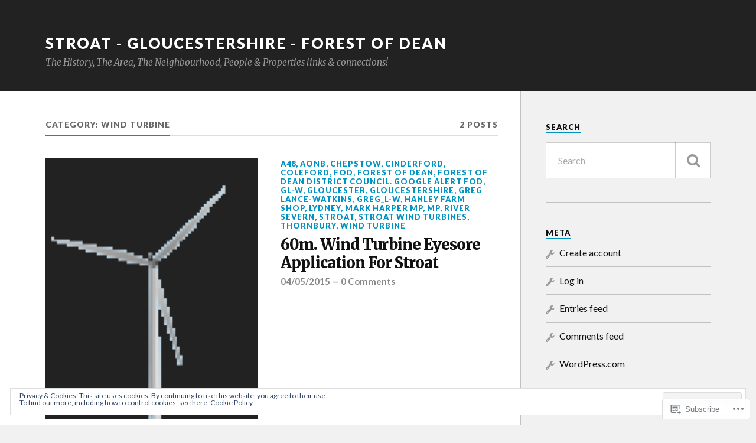

--- FILE ---
content_type: text/html; charset=UTF-8
request_url: https://stroat-gloucestershire.com/category/wind-turbine/
body_size: 23704
content:
<!DOCTYPE html>
<html class="no-js" lang="en">

<head>

<meta charset="UTF-8">
<meta name="viewport" content="width=device-width, initial-scale=1">
<link rel="profile" href="http://gmpg.org/xfn/11">
<link rel="pingback" href="https://stroat-gloucestershire.com/xmlrpc.php">

<title>Wind Turbine &#8211; STROAT &#8211; Gloucestershire &#8211; Forest of Dean</title>
<meta name='robots' content='max-image-preview:large' />
<script>document.documentElement.className = document.documentElement.className.replace("no-js","js");</script>

<!-- Async WordPress.com Remote Login -->
<script id="wpcom_remote_login_js">
var wpcom_remote_login_extra_auth = '';
function wpcom_remote_login_remove_dom_node_id( element_id ) {
	var dom_node = document.getElementById( element_id );
	if ( dom_node ) { dom_node.parentNode.removeChild( dom_node ); }
}
function wpcom_remote_login_remove_dom_node_classes( class_name ) {
	var dom_nodes = document.querySelectorAll( '.' + class_name );
	for ( var i = 0; i < dom_nodes.length; i++ ) {
		dom_nodes[ i ].parentNode.removeChild( dom_nodes[ i ] );
	}
}
function wpcom_remote_login_final_cleanup() {
	wpcom_remote_login_remove_dom_node_classes( "wpcom_remote_login_msg" );
	wpcom_remote_login_remove_dom_node_id( "wpcom_remote_login_key" );
	wpcom_remote_login_remove_dom_node_id( "wpcom_remote_login_validate" );
	wpcom_remote_login_remove_dom_node_id( "wpcom_remote_login_js" );
	wpcom_remote_login_remove_dom_node_id( "wpcom_request_access_iframe" );
	wpcom_remote_login_remove_dom_node_id( "wpcom_request_access_styles" );
}

// Watch for messages back from the remote login
window.addEventListener( "message", function( e ) {
	if ( e.origin === "https://r-login.wordpress.com" ) {
		var data = {};
		try {
			data = JSON.parse( e.data );
		} catch( e ) {
			wpcom_remote_login_final_cleanup();
			return;
		}

		if ( data.msg === 'LOGIN' ) {
			// Clean up the login check iframe
			wpcom_remote_login_remove_dom_node_id( "wpcom_remote_login_key" );

			var id_regex = new RegExp( /^[0-9]+$/ );
			var token_regex = new RegExp( /^.*|.*|.*$/ );
			if (
				token_regex.test( data.token )
				&& id_regex.test( data.wpcomid )
			) {
				// We have everything we need to ask for a login
				var script = document.createElement( "script" );
				script.setAttribute( "id", "wpcom_remote_login_validate" );
				script.src = '/remote-login.php?wpcom_remote_login=validate'
					+ '&wpcomid=' + data.wpcomid
					+ '&token=' + encodeURIComponent( data.token )
					+ '&host=' + window.location.protocol
					+ '//' + window.location.hostname
					+ '&postid=716'
					+ '&is_singular=';
				document.body.appendChild( script );
			}

			return;
		}

		// Safari ITP, not logged in, so redirect
		if ( data.msg === 'LOGIN-REDIRECT' ) {
			window.location = 'https://wordpress.com/log-in?redirect_to=' + window.location.href;
			return;
		}

		// Safari ITP, storage access failed, remove the request
		if ( data.msg === 'LOGIN-REMOVE' ) {
			var css_zap = 'html { -webkit-transition: margin-top 1s; transition: margin-top 1s; } /* 9001 */ html { margin-top: 0 !important; } * html body { margin-top: 0 !important; } @media screen and ( max-width: 782px ) { html { margin-top: 0 !important; } * html body { margin-top: 0 !important; } }';
			var style_zap = document.createElement( 'style' );
			style_zap.type = 'text/css';
			style_zap.appendChild( document.createTextNode( css_zap ) );
			document.body.appendChild( style_zap );

			var e = document.getElementById( 'wpcom_request_access_iframe' );
			e.parentNode.removeChild( e );

			document.cookie = 'wordpress_com_login_access=denied; path=/; max-age=31536000';

			return;
		}

		// Safari ITP
		if ( data.msg === 'REQUEST_ACCESS' ) {
			console.log( 'request access: safari' );

			// Check ITP iframe enable/disable knob
			if ( wpcom_remote_login_extra_auth !== 'safari_itp_iframe' ) {
				return;
			}

			// If we are in a "private window" there is no ITP.
			var private_window = false;
			try {
				var opendb = window.openDatabase( null, null, null, null );
			} catch( e ) {
				private_window = true;
			}

			if ( private_window ) {
				console.log( 'private window' );
				return;
			}

			var iframe = document.createElement( 'iframe' );
			iframe.id = 'wpcom_request_access_iframe';
			iframe.setAttribute( 'scrolling', 'no' );
			iframe.setAttribute( 'sandbox', 'allow-storage-access-by-user-activation allow-scripts allow-same-origin allow-top-navigation-by-user-activation' );
			iframe.src = 'https://r-login.wordpress.com/remote-login.php?wpcom_remote_login=request_access&origin=' + encodeURIComponent( data.origin ) + '&wpcomid=' + encodeURIComponent( data.wpcomid );

			var css = 'html { -webkit-transition: margin-top 1s; transition: margin-top 1s; } /* 9001 */ html { margin-top: 46px !important; } * html body { margin-top: 46px !important; } @media screen and ( max-width: 660px ) { html { margin-top: 71px !important; } * html body { margin-top: 71px !important; } #wpcom_request_access_iframe { display: block; height: 71px !important; } } #wpcom_request_access_iframe { border: 0px; height: 46px; position: fixed; top: 0; left: 0; width: 100%; min-width: 100%; z-index: 99999; background: #23282d; } ';

			var style = document.createElement( 'style' );
			style.type = 'text/css';
			style.id = 'wpcom_request_access_styles';
			style.appendChild( document.createTextNode( css ) );
			document.body.appendChild( style );

			document.body.appendChild( iframe );
		}

		if ( data.msg === 'DONE' ) {
			wpcom_remote_login_final_cleanup();
		}
	}
}, false );

// Inject the remote login iframe after the page has had a chance to load
// more critical resources
window.addEventListener( "DOMContentLoaded", function( e ) {
	var iframe = document.createElement( "iframe" );
	iframe.style.display = "none";
	iframe.setAttribute( "scrolling", "no" );
	iframe.setAttribute( "id", "wpcom_remote_login_key" );
	iframe.src = "https://r-login.wordpress.com/remote-login.php"
		+ "?wpcom_remote_login=key"
		+ "&origin=aHR0cHM6Ly9zdHJvYXQtZ2xvdWNlc3RlcnNoaXJlLmNvbQ%3D%3D"
		+ "&wpcomid=38901045"
		+ "&time=" + Math.floor( Date.now() / 1000 );
	document.body.appendChild( iframe );
}, false );
</script>
<link rel='dns-prefetch' href='//s0.wp.com' />
<link rel='dns-prefetch' href='//fonts-api.wp.com' />
<link rel='dns-prefetch' href='//af.pubmine.com' />
<link rel="alternate" type="application/rss+xml" title="STROAT - Gloucestershire - Forest of Dean &raquo; Feed" href="https://stroat-gloucestershire.com/feed/" />
<link rel="alternate" type="application/rss+xml" title="STROAT - Gloucestershire - Forest of Dean &raquo; Comments Feed" href="https://stroat-gloucestershire.com/comments/feed/" />
<link rel="alternate" type="application/rss+xml" title="STROAT - Gloucestershire - Forest of Dean &raquo; Wind Turbine Category Feed" href="https://stroat-gloucestershire.com/category/wind-turbine/feed/" />
	<script type="text/javascript">
		/* <![CDATA[ */
		function addLoadEvent(func) {
			var oldonload = window.onload;
			if (typeof window.onload != 'function') {
				window.onload = func;
			} else {
				window.onload = function () {
					oldonload();
					func();
				}
			}
		}
		/* ]]> */
	</script>
	<link crossorigin='anonymous' rel='stylesheet' id='all-css-0-1' href='/_static/??/wp-content/mu-plugins/widgets/eu-cookie-law/templates/style.css,/wp-content/mu-plugins/likes/jetpack-likes.css?m=1743883414j&cssminify=yes' type='text/css' media='all' />
<style id='wp-emoji-styles-inline-css'>

	img.wp-smiley, img.emoji {
		display: inline !important;
		border: none !important;
		box-shadow: none !important;
		height: 1em !important;
		width: 1em !important;
		margin: 0 0.07em !important;
		vertical-align: -0.1em !important;
		background: none !important;
		padding: 0 !important;
	}
/*# sourceURL=wp-emoji-styles-inline-css */
</style>
<link crossorigin='anonymous' rel='stylesheet' id='all-css-2-1' href='/wp-content/plugins/gutenberg-core/v22.2.0/build/styles/block-library/style.css?m=1764855221i&cssminify=yes' type='text/css' media='all' />
<style id='wp-block-library-inline-css'>
.has-text-align-justify {
	text-align:justify;
}
.has-text-align-justify{text-align:justify;}

/*# sourceURL=wp-block-library-inline-css */
</style><style id='global-styles-inline-css'>
:root{--wp--preset--aspect-ratio--square: 1;--wp--preset--aspect-ratio--4-3: 4/3;--wp--preset--aspect-ratio--3-4: 3/4;--wp--preset--aspect-ratio--3-2: 3/2;--wp--preset--aspect-ratio--2-3: 2/3;--wp--preset--aspect-ratio--16-9: 16/9;--wp--preset--aspect-ratio--9-16: 9/16;--wp--preset--color--black: #000000;--wp--preset--color--cyan-bluish-gray: #abb8c3;--wp--preset--color--white: #ffffff;--wp--preset--color--pale-pink: #f78da7;--wp--preset--color--vivid-red: #cf2e2e;--wp--preset--color--luminous-vivid-orange: #ff6900;--wp--preset--color--luminous-vivid-amber: #fcb900;--wp--preset--color--light-green-cyan: #7bdcb5;--wp--preset--color--vivid-green-cyan: #00d084;--wp--preset--color--pale-cyan-blue: #8ed1fc;--wp--preset--color--vivid-cyan-blue: #0693e3;--wp--preset--color--vivid-purple: #9b51e0;--wp--preset--gradient--vivid-cyan-blue-to-vivid-purple: linear-gradient(135deg,rgb(6,147,227) 0%,rgb(155,81,224) 100%);--wp--preset--gradient--light-green-cyan-to-vivid-green-cyan: linear-gradient(135deg,rgb(122,220,180) 0%,rgb(0,208,130) 100%);--wp--preset--gradient--luminous-vivid-amber-to-luminous-vivid-orange: linear-gradient(135deg,rgb(252,185,0) 0%,rgb(255,105,0) 100%);--wp--preset--gradient--luminous-vivid-orange-to-vivid-red: linear-gradient(135deg,rgb(255,105,0) 0%,rgb(207,46,46) 100%);--wp--preset--gradient--very-light-gray-to-cyan-bluish-gray: linear-gradient(135deg,rgb(238,238,238) 0%,rgb(169,184,195) 100%);--wp--preset--gradient--cool-to-warm-spectrum: linear-gradient(135deg,rgb(74,234,220) 0%,rgb(151,120,209) 20%,rgb(207,42,186) 40%,rgb(238,44,130) 60%,rgb(251,105,98) 80%,rgb(254,248,76) 100%);--wp--preset--gradient--blush-light-purple: linear-gradient(135deg,rgb(255,206,236) 0%,rgb(152,150,240) 100%);--wp--preset--gradient--blush-bordeaux: linear-gradient(135deg,rgb(254,205,165) 0%,rgb(254,45,45) 50%,rgb(107,0,62) 100%);--wp--preset--gradient--luminous-dusk: linear-gradient(135deg,rgb(255,203,112) 0%,rgb(199,81,192) 50%,rgb(65,88,208) 100%);--wp--preset--gradient--pale-ocean: linear-gradient(135deg,rgb(255,245,203) 0%,rgb(182,227,212) 50%,rgb(51,167,181) 100%);--wp--preset--gradient--electric-grass: linear-gradient(135deg,rgb(202,248,128) 0%,rgb(113,206,126) 100%);--wp--preset--gradient--midnight: linear-gradient(135deg,rgb(2,3,129) 0%,rgb(40,116,252) 100%);--wp--preset--font-size--small: 13px;--wp--preset--font-size--medium: 20px;--wp--preset--font-size--large: 36px;--wp--preset--font-size--x-large: 42px;--wp--preset--font-family--albert-sans: 'Albert Sans', sans-serif;--wp--preset--font-family--alegreya: Alegreya, serif;--wp--preset--font-family--arvo: Arvo, serif;--wp--preset--font-family--bodoni-moda: 'Bodoni Moda', serif;--wp--preset--font-family--bricolage-grotesque: 'Bricolage Grotesque', sans-serif;--wp--preset--font-family--cabin: Cabin, sans-serif;--wp--preset--font-family--chivo: Chivo, sans-serif;--wp--preset--font-family--commissioner: Commissioner, sans-serif;--wp--preset--font-family--cormorant: Cormorant, serif;--wp--preset--font-family--courier-prime: 'Courier Prime', monospace;--wp--preset--font-family--crimson-pro: 'Crimson Pro', serif;--wp--preset--font-family--dm-mono: 'DM Mono', monospace;--wp--preset--font-family--dm-sans: 'DM Sans', sans-serif;--wp--preset--font-family--dm-serif-display: 'DM Serif Display', serif;--wp--preset--font-family--domine: Domine, serif;--wp--preset--font-family--eb-garamond: 'EB Garamond', serif;--wp--preset--font-family--epilogue: Epilogue, sans-serif;--wp--preset--font-family--fahkwang: Fahkwang, sans-serif;--wp--preset--font-family--figtree: Figtree, sans-serif;--wp--preset--font-family--fira-sans: 'Fira Sans', sans-serif;--wp--preset--font-family--fjalla-one: 'Fjalla One', sans-serif;--wp--preset--font-family--fraunces: Fraunces, serif;--wp--preset--font-family--gabarito: Gabarito, system-ui;--wp--preset--font-family--ibm-plex-mono: 'IBM Plex Mono', monospace;--wp--preset--font-family--ibm-plex-sans: 'IBM Plex Sans', sans-serif;--wp--preset--font-family--ibarra-real-nova: 'Ibarra Real Nova', serif;--wp--preset--font-family--instrument-serif: 'Instrument Serif', serif;--wp--preset--font-family--inter: Inter, sans-serif;--wp--preset--font-family--josefin-sans: 'Josefin Sans', sans-serif;--wp--preset--font-family--jost: Jost, sans-serif;--wp--preset--font-family--libre-baskerville: 'Libre Baskerville', serif;--wp--preset--font-family--libre-franklin: 'Libre Franklin', sans-serif;--wp--preset--font-family--literata: Literata, serif;--wp--preset--font-family--lora: Lora, serif;--wp--preset--font-family--merriweather: Merriweather, serif;--wp--preset--font-family--montserrat: Montserrat, sans-serif;--wp--preset--font-family--newsreader: Newsreader, serif;--wp--preset--font-family--noto-sans-mono: 'Noto Sans Mono', sans-serif;--wp--preset--font-family--nunito: Nunito, sans-serif;--wp--preset--font-family--open-sans: 'Open Sans', sans-serif;--wp--preset--font-family--overpass: Overpass, sans-serif;--wp--preset--font-family--pt-serif: 'PT Serif', serif;--wp--preset--font-family--petrona: Petrona, serif;--wp--preset--font-family--piazzolla: Piazzolla, serif;--wp--preset--font-family--playfair-display: 'Playfair Display', serif;--wp--preset--font-family--plus-jakarta-sans: 'Plus Jakarta Sans', sans-serif;--wp--preset--font-family--poppins: Poppins, sans-serif;--wp--preset--font-family--raleway: Raleway, sans-serif;--wp--preset--font-family--roboto: Roboto, sans-serif;--wp--preset--font-family--roboto-slab: 'Roboto Slab', serif;--wp--preset--font-family--rubik: Rubik, sans-serif;--wp--preset--font-family--rufina: Rufina, serif;--wp--preset--font-family--sora: Sora, sans-serif;--wp--preset--font-family--source-sans-3: 'Source Sans 3', sans-serif;--wp--preset--font-family--source-serif-4: 'Source Serif 4', serif;--wp--preset--font-family--space-mono: 'Space Mono', monospace;--wp--preset--font-family--syne: Syne, sans-serif;--wp--preset--font-family--texturina: Texturina, serif;--wp--preset--font-family--urbanist: Urbanist, sans-serif;--wp--preset--font-family--work-sans: 'Work Sans', sans-serif;--wp--preset--spacing--20: 0.44rem;--wp--preset--spacing--30: 0.67rem;--wp--preset--spacing--40: 1rem;--wp--preset--spacing--50: 1.5rem;--wp--preset--spacing--60: 2.25rem;--wp--preset--spacing--70: 3.38rem;--wp--preset--spacing--80: 5.06rem;--wp--preset--shadow--natural: 6px 6px 9px rgba(0, 0, 0, 0.2);--wp--preset--shadow--deep: 12px 12px 50px rgba(0, 0, 0, 0.4);--wp--preset--shadow--sharp: 6px 6px 0px rgba(0, 0, 0, 0.2);--wp--preset--shadow--outlined: 6px 6px 0px -3px rgb(255, 255, 255), 6px 6px rgb(0, 0, 0);--wp--preset--shadow--crisp: 6px 6px 0px rgb(0, 0, 0);}:where(.is-layout-flex){gap: 0.5em;}:where(.is-layout-grid){gap: 0.5em;}body .is-layout-flex{display: flex;}.is-layout-flex{flex-wrap: wrap;align-items: center;}.is-layout-flex > :is(*, div){margin: 0;}body .is-layout-grid{display: grid;}.is-layout-grid > :is(*, div){margin: 0;}:where(.wp-block-columns.is-layout-flex){gap: 2em;}:where(.wp-block-columns.is-layout-grid){gap: 2em;}:where(.wp-block-post-template.is-layout-flex){gap: 1.25em;}:where(.wp-block-post-template.is-layout-grid){gap: 1.25em;}.has-black-color{color: var(--wp--preset--color--black) !important;}.has-cyan-bluish-gray-color{color: var(--wp--preset--color--cyan-bluish-gray) !important;}.has-white-color{color: var(--wp--preset--color--white) !important;}.has-pale-pink-color{color: var(--wp--preset--color--pale-pink) !important;}.has-vivid-red-color{color: var(--wp--preset--color--vivid-red) !important;}.has-luminous-vivid-orange-color{color: var(--wp--preset--color--luminous-vivid-orange) !important;}.has-luminous-vivid-amber-color{color: var(--wp--preset--color--luminous-vivid-amber) !important;}.has-light-green-cyan-color{color: var(--wp--preset--color--light-green-cyan) !important;}.has-vivid-green-cyan-color{color: var(--wp--preset--color--vivid-green-cyan) !important;}.has-pale-cyan-blue-color{color: var(--wp--preset--color--pale-cyan-blue) !important;}.has-vivid-cyan-blue-color{color: var(--wp--preset--color--vivid-cyan-blue) !important;}.has-vivid-purple-color{color: var(--wp--preset--color--vivid-purple) !important;}.has-black-background-color{background-color: var(--wp--preset--color--black) !important;}.has-cyan-bluish-gray-background-color{background-color: var(--wp--preset--color--cyan-bluish-gray) !important;}.has-white-background-color{background-color: var(--wp--preset--color--white) !important;}.has-pale-pink-background-color{background-color: var(--wp--preset--color--pale-pink) !important;}.has-vivid-red-background-color{background-color: var(--wp--preset--color--vivid-red) !important;}.has-luminous-vivid-orange-background-color{background-color: var(--wp--preset--color--luminous-vivid-orange) !important;}.has-luminous-vivid-amber-background-color{background-color: var(--wp--preset--color--luminous-vivid-amber) !important;}.has-light-green-cyan-background-color{background-color: var(--wp--preset--color--light-green-cyan) !important;}.has-vivid-green-cyan-background-color{background-color: var(--wp--preset--color--vivid-green-cyan) !important;}.has-pale-cyan-blue-background-color{background-color: var(--wp--preset--color--pale-cyan-blue) !important;}.has-vivid-cyan-blue-background-color{background-color: var(--wp--preset--color--vivid-cyan-blue) !important;}.has-vivid-purple-background-color{background-color: var(--wp--preset--color--vivid-purple) !important;}.has-black-border-color{border-color: var(--wp--preset--color--black) !important;}.has-cyan-bluish-gray-border-color{border-color: var(--wp--preset--color--cyan-bluish-gray) !important;}.has-white-border-color{border-color: var(--wp--preset--color--white) !important;}.has-pale-pink-border-color{border-color: var(--wp--preset--color--pale-pink) !important;}.has-vivid-red-border-color{border-color: var(--wp--preset--color--vivid-red) !important;}.has-luminous-vivid-orange-border-color{border-color: var(--wp--preset--color--luminous-vivid-orange) !important;}.has-luminous-vivid-amber-border-color{border-color: var(--wp--preset--color--luminous-vivid-amber) !important;}.has-light-green-cyan-border-color{border-color: var(--wp--preset--color--light-green-cyan) !important;}.has-vivid-green-cyan-border-color{border-color: var(--wp--preset--color--vivid-green-cyan) !important;}.has-pale-cyan-blue-border-color{border-color: var(--wp--preset--color--pale-cyan-blue) !important;}.has-vivid-cyan-blue-border-color{border-color: var(--wp--preset--color--vivid-cyan-blue) !important;}.has-vivid-purple-border-color{border-color: var(--wp--preset--color--vivid-purple) !important;}.has-vivid-cyan-blue-to-vivid-purple-gradient-background{background: var(--wp--preset--gradient--vivid-cyan-blue-to-vivid-purple) !important;}.has-light-green-cyan-to-vivid-green-cyan-gradient-background{background: var(--wp--preset--gradient--light-green-cyan-to-vivid-green-cyan) !important;}.has-luminous-vivid-amber-to-luminous-vivid-orange-gradient-background{background: var(--wp--preset--gradient--luminous-vivid-amber-to-luminous-vivid-orange) !important;}.has-luminous-vivid-orange-to-vivid-red-gradient-background{background: var(--wp--preset--gradient--luminous-vivid-orange-to-vivid-red) !important;}.has-very-light-gray-to-cyan-bluish-gray-gradient-background{background: var(--wp--preset--gradient--very-light-gray-to-cyan-bluish-gray) !important;}.has-cool-to-warm-spectrum-gradient-background{background: var(--wp--preset--gradient--cool-to-warm-spectrum) !important;}.has-blush-light-purple-gradient-background{background: var(--wp--preset--gradient--blush-light-purple) !important;}.has-blush-bordeaux-gradient-background{background: var(--wp--preset--gradient--blush-bordeaux) !important;}.has-luminous-dusk-gradient-background{background: var(--wp--preset--gradient--luminous-dusk) !important;}.has-pale-ocean-gradient-background{background: var(--wp--preset--gradient--pale-ocean) !important;}.has-electric-grass-gradient-background{background: var(--wp--preset--gradient--electric-grass) !important;}.has-midnight-gradient-background{background: var(--wp--preset--gradient--midnight) !important;}.has-small-font-size{font-size: var(--wp--preset--font-size--small) !important;}.has-medium-font-size{font-size: var(--wp--preset--font-size--medium) !important;}.has-large-font-size{font-size: var(--wp--preset--font-size--large) !important;}.has-x-large-font-size{font-size: var(--wp--preset--font-size--x-large) !important;}.has-albert-sans-font-family{font-family: var(--wp--preset--font-family--albert-sans) !important;}.has-alegreya-font-family{font-family: var(--wp--preset--font-family--alegreya) !important;}.has-arvo-font-family{font-family: var(--wp--preset--font-family--arvo) !important;}.has-bodoni-moda-font-family{font-family: var(--wp--preset--font-family--bodoni-moda) !important;}.has-bricolage-grotesque-font-family{font-family: var(--wp--preset--font-family--bricolage-grotesque) !important;}.has-cabin-font-family{font-family: var(--wp--preset--font-family--cabin) !important;}.has-chivo-font-family{font-family: var(--wp--preset--font-family--chivo) !important;}.has-commissioner-font-family{font-family: var(--wp--preset--font-family--commissioner) !important;}.has-cormorant-font-family{font-family: var(--wp--preset--font-family--cormorant) !important;}.has-courier-prime-font-family{font-family: var(--wp--preset--font-family--courier-prime) !important;}.has-crimson-pro-font-family{font-family: var(--wp--preset--font-family--crimson-pro) !important;}.has-dm-mono-font-family{font-family: var(--wp--preset--font-family--dm-mono) !important;}.has-dm-sans-font-family{font-family: var(--wp--preset--font-family--dm-sans) !important;}.has-dm-serif-display-font-family{font-family: var(--wp--preset--font-family--dm-serif-display) !important;}.has-domine-font-family{font-family: var(--wp--preset--font-family--domine) !important;}.has-eb-garamond-font-family{font-family: var(--wp--preset--font-family--eb-garamond) !important;}.has-epilogue-font-family{font-family: var(--wp--preset--font-family--epilogue) !important;}.has-fahkwang-font-family{font-family: var(--wp--preset--font-family--fahkwang) !important;}.has-figtree-font-family{font-family: var(--wp--preset--font-family--figtree) !important;}.has-fira-sans-font-family{font-family: var(--wp--preset--font-family--fira-sans) !important;}.has-fjalla-one-font-family{font-family: var(--wp--preset--font-family--fjalla-one) !important;}.has-fraunces-font-family{font-family: var(--wp--preset--font-family--fraunces) !important;}.has-gabarito-font-family{font-family: var(--wp--preset--font-family--gabarito) !important;}.has-ibm-plex-mono-font-family{font-family: var(--wp--preset--font-family--ibm-plex-mono) !important;}.has-ibm-plex-sans-font-family{font-family: var(--wp--preset--font-family--ibm-plex-sans) !important;}.has-ibarra-real-nova-font-family{font-family: var(--wp--preset--font-family--ibarra-real-nova) !important;}.has-instrument-serif-font-family{font-family: var(--wp--preset--font-family--instrument-serif) !important;}.has-inter-font-family{font-family: var(--wp--preset--font-family--inter) !important;}.has-josefin-sans-font-family{font-family: var(--wp--preset--font-family--josefin-sans) !important;}.has-jost-font-family{font-family: var(--wp--preset--font-family--jost) !important;}.has-libre-baskerville-font-family{font-family: var(--wp--preset--font-family--libre-baskerville) !important;}.has-libre-franklin-font-family{font-family: var(--wp--preset--font-family--libre-franklin) !important;}.has-literata-font-family{font-family: var(--wp--preset--font-family--literata) !important;}.has-lora-font-family{font-family: var(--wp--preset--font-family--lora) !important;}.has-merriweather-font-family{font-family: var(--wp--preset--font-family--merriweather) !important;}.has-montserrat-font-family{font-family: var(--wp--preset--font-family--montserrat) !important;}.has-newsreader-font-family{font-family: var(--wp--preset--font-family--newsreader) !important;}.has-noto-sans-mono-font-family{font-family: var(--wp--preset--font-family--noto-sans-mono) !important;}.has-nunito-font-family{font-family: var(--wp--preset--font-family--nunito) !important;}.has-open-sans-font-family{font-family: var(--wp--preset--font-family--open-sans) !important;}.has-overpass-font-family{font-family: var(--wp--preset--font-family--overpass) !important;}.has-pt-serif-font-family{font-family: var(--wp--preset--font-family--pt-serif) !important;}.has-petrona-font-family{font-family: var(--wp--preset--font-family--petrona) !important;}.has-piazzolla-font-family{font-family: var(--wp--preset--font-family--piazzolla) !important;}.has-playfair-display-font-family{font-family: var(--wp--preset--font-family--playfair-display) !important;}.has-plus-jakarta-sans-font-family{font-family: var(--wp--preset--font-family--plus-jakarta-sans) !important;}.has-poppins-font-family{font-family: var(--wp--preset--font-family--poppins) !important;}.has-raleway-font-family{font-family: var(--wp--preset--font-family--raleway) !important;}.has-roboto-font-family{font-family: var(--wp--preset--font-family--roboto) !important;}.has-roboto-slab-font-family{font-family: var(--wp--preset--font-family--roboto-slab) !important;}.has-rubik-font-family{font-family: var(--wp--preset--font-family--rubik) !important;}.has-rufina-font-family{font-family: var(--wp--preset--font-family--rufina) !important;}.has-sora-font-family{font-family: var(--wp--preset--font-family--sora) !important;}.has-source-sans-3-font-family{font-family: var(--wp--preset--font-family--source-sans-3) !important;}.has-source-serif-4-font-family{font-family: var(--wp--preset--font-family--source-serif-4) !important;}.has-space-mono-font-family{font-family: var(--wp--preset--font-family--space-mono) !important;}.has-syne-font-family{font-family: var(--wp--preset--font-family--syne) !important;}.has-texturina-font-family{font-family: var(--wp--preset--font-family--texturina) !important;}.has-urbanist-font-family{font-family: var(--wp--preset--font-family--urbanist) !important;}.has-work-sans-font-family{font-family: var(--wp--preset--font-family--work-sans) !important;}
/*# sourceURL=global-styles-inline-css */
</style>

<style id='classic-theme-styles-inline-css'>
/*! This file is auto-generated */
.wp-block-button__link{color:#fff;background-color:#32373c;border-radius:9999px;box-shadow:none;text-decoration:none;padding:calc(.667em + 2px) calc(1.333em + 2px);font-size:1.125em}.wp-block-file__button{background:#32373c;color:#fff;text-decoration:none}
/*# sourceURL=/wp-includes/css/classic-themes.min.css */
</style>
<link crossorigin='anonymous' rel='stylesheet' id='all-css-4-1' href='/_static/??-eJx9jUsOwjAMRC+EY6UgCAvEWZrEKoG4jWq3hduTLvisurFG1nszuBQIQ6/UK5Y8dakXDIPPQ3gINsY6Y0ESl0ww0mwOGJPolwDRVyYTRHb4V8QT/LpGqn8ura4EU0wtZeKKbWlLih1p1eWTQem5rZQ6A96XkUSgXk4Tg97qlqzelS/26KzbN835dH8DjlpbIA==&cssminify=yes' type='text/css' media='all' />
<link rel='stylesheet' id='fonts-css' href='https://fonts-api.wp.com/css?family=Lato%3A400%2C700%2C900%2C400italic%2C700italic%7CMerriweather%3A700%2C900%2C400italic&#038;subset=latin%2Clatin-ext' media='all' />
<link crossorigin='anonymous' rel='stylesheet' id='all-css-6-1' href='/_static/??-eJx9i0EKwyAQAD9UuwRDSw6lbzGy2RpWV1xF8vsmt4ZCjsPMQM/GS6qYKtQPRlTIbYYinUMiWHZlXEeViCe4e9UbXM9aN/4PYzOZG4WkUHBmITravfrBq4lQDIt3NUg6gVnYhXKs7/ganuPwmKwd7foFezNUhg==&cssminify=yes' type='text/css' media='all' />
<link crossorigin='anonymous' rel='stylesheet' id='print-css-7-1' href='/wp-content/mu-plugins/global-print/global-print.css?m=1465851035i&cssminify=yes' type='text/css' media='print' />
<style id='jetpack-global-styles-frontend-style-inline-css'>
:root { --font-headings: unset; --font-base: unset; --font-headings-default: -apple-system,BlinkMacSystemFont,"Segoe UI",Roboto,Oxygen-Sans,Ubuntu,Cantarell,"Helvetica Neue",sans-serif; --font-base-default: -apple-system,BlinkMacSystemFont,"Segoe UI",Roboto,Oxygen-Sans,Ubuntu,Cantarell,"Helvetica Neue",sans-serif;}
/*# sourceURL=jetpack-global-styles-frontend-style-inline-css */
</style>
<link crossorigin='anonymous' rel='stylesheet' id='all-css-10-1' href='/_static/??-eJyNjcsKAjEMRX/IGtQZBxfip0hMS9sxTYppGfx7H7gRN+7ugcs5sFRHKi1Ig9Jd5R6zGMyhVaTrh8G6QFHfORhYwlvw6P39PbPENZmt4G/ROQuBKWVkxxrVvuBH1lIoz2waILJekF+HUzlupnG3nQ77YZwfuRJIaQ==&cssminify=yes' type='text/css' media='all' />
<script type="text/javascript" id="wpcom-actionbar-placeholder-js-extra">
/* <![CDATA[ */
var actionbardata = {"siteID":"38901045","postID":"0","siteURL":"https://stroat-gloucestershire.com","xhrURL":"https://stroat-gloucestershire.com/wp-admin/admin-ajax.php","nonce":"f23bfaeb8e","isLoggedIn":"","statusMessage":"","subsEmailDefault":"instantly","proxyScriptUrl":"https://s0.wp.com/wp-content/js/wpcom-proxy-request.js?m=1513050504i&amp;ver=20211021","i18n":{"followedText":"New posts from this site will now appear in your \u003Ca href=\"https://wordpress.com/reader\"\u003EReader\u003C/a\u003E","foldBar":"Collapse this bar","unfoldBar":"Expand this bar","shortLinkCopied":"Shortlink copied to clipboard."}};
//# sourceURL=wpcom-actionbar-placeholder-js-extra
/* ]]> */
</script>
<script type="text/javascript" id="jetpack-mu-wpcom-settings-js-before">
/* <![CDATA[ */
var JETPACK_MU_WPCOM_SETTINGS = {"assetsUrl":"https://s0.wp.com/wp-content/mu-plugins/jetpack-mu-wpcom-plugin/sun/jetpack_vendor/automattic/jetpack-mu-wpcom/src/build/"};
//# sourceURL=jetpack-mu-wpcom-settings-js-before
/* ]]> */
</script>
<script crossorigin='anonymous' type='text/javascript'  src='/_static/??-eJyFjcsOwiAQRX/I6dSa+lgYvwWBEAgMOAPW/n3bqIk7V2dxT87FqYDOVC1VDIIcKxTOr7kLssN186RjM1a2MTya5fmDLnn6K0HyjlW1v/L37R6zgxKb8yQ4ZTbKCOioRN4hnQo+hw1AmcCZwmvilq7709CPh/54voQFmNpFWg=='></script>
<script type="text/javascript" id="rlt-proxy-js-after">
/* <![CDATA[ */
	rltInitialize( {"token":null,"iframeOrigins":["https:\/\/widgets.wp.com"]} );
//# sourceURL=rlt-proxy-js-after
/* ]]> */
</script>
<link rel="EditURI" type="application/rsd+xml" title="RSD" href="https://stroatgloucestershire.wordpress.com/xmlrpc.php?rsd" />
<meta name="generator" content="WordPress.com" />

<!-- Jetpack Open Graph Tags -->
<meta property="og:type" content="website" />
<meta property="og:title" content="Wind Turbine &#8211; STROAT &#8211; Gloucestershire &#8211; Forest of Dean" />
<meta property="og:url" content="https://stroat-gloucestershire.com/category/wind-turbine/" />
<meta property="og:site_name" content="STROAT - Gloucestershire - Forest of Dean" />
<meta property="og:image" content="https://s0.wp.com/i/blank.jpg?m=1383295312i" />
<meta property="og:image:width" content="200" />
<meta property="og:image:height" content="200" />
<meta property="og:image:alt" content="" />
<meta property="og:locale" content="en_US" />
<meta name="twitter:creator" content="@Stroat_Gloucestershire_UK" />
<meta name="twitter:site" content="@Stroat_Gloucestershire_UK" />

<!-- End Jetpack Open Graph Tags -->
<link rel="shortcut icon" type="image/x-icon" href="https://s0.wp.com/i/favicon.ico?m=1713425267i" sizes="16x16 24x24 32x32 48x48" />
<link rel="icon" type="image/x-icon" href="https://s0.wp.com/i/favicon.ico?m=1713425267i" sizes="16x16 24x24 32x32 48x48" />
<link rel="apple-touch-icon" href="https://s0.wp.com/i/webclip.png?m=1713868326i" />
<link rel='openid.server' href='https://stroat-gloucestershire.com/?openidserver=1' />
<link rel='openid.delegate' href='https://stroat-gloucestershire.com/' />
<link rel="search" type="application/opensearchdescription+xml" href="https://stroat-gloucestershire.com/osd.xml" title="STROAT - Gloucestershire - Forest of Dean" />
<link rel="search" type="application/opensearchdescription+xml" href="https://s1.wp.com/opensearch.xml" title="WordPress.com" />
		<style type="text/css">
			.recentcomments a {
				display: inline !important;
				padding: 0 !important;
				margin: 0 !important;
			}

			table.recentcommentsavatartop img.avatar, table.recentcommentsavatarend img.avatar {
				border: 0px;
				margin: 0;
			}

			table.recentcommentsavatartop a, table.recentcommentsavatarend a {
				border: 0px !important;
				background-color: transparent !important;
			}

			td.recentcommentsavatarend, td.recentcommentsavatartop {
				padding: 0px 0px 1px 0px;
				margin: 0px;
			}

			td.recentcommentstextend {
				border: none !important;
				padding: 0px 0px 2px 10px;
			}

			.rtl td.recentcommentstextend {
				padding: 0px 10px 2px 0px;
			}

			td.recentcommentstexttop {
				border: none;
				padding: 0px 0px 0px 10px;
			}

			.rtl td.recentcommentstexttop {
				padding: 0px 10px 0px 0px;
			}
		</style>
		<meta name="description" content="Posts about Wind Turbine written by Greg Lance - Watkins (Greg_L-W)" />
<script type="text/javascript">
/* <![CDATA[ */
var wa_client = {}; wa_client.cmd = []; wa_client.config = { 'blog_id': 38901045, 'blog_language': 'en', 'is_wordads': false, 'hosting_type': 0, 'afp_account_id': null, 'afp_host_id': 5038568878849053, 'theme': 'pub/rowling', '_': { 'title': 'Advertisement', 'privacy_settings': 'Privacy Settings' }, 'formats': [ 'belowpost', 'bottom_sticky', 'sidebar_sticky_right', 'sidebar', 'gutenberg_rectangle', 'gutenberg_leaderboard', 'gutenberg_mobile_leaderboard', 'gutenberg_skyscraper' ] };
/* ]]> */
</script>
		<script type="text/javascript">

			window.doNotSellCallback = function() {

				var linkElements = [
					'a[href="https://wordpress.com/?ref=footer_blog"]',
					'a[href="https://wordpress.com/?ref=footer_website"]',
					'a[href="https://wordpress.com/?ref=vertical_footer"]',
					'a[href^="https://wordpress.com/?ref=footer_segment_"]',
				].join(',');

				var dnsLink = document.createElement( 'a' );
				dnsLink.href = 'https://wordpress.com/advertising-program-optout/';
				dnsLink.classList.add( 'do-not-sell-link' );
				dnsLink.rel = 'nofollow';
				dnsLink.style.marginLeft = '0.5em';
				dnsLink.textContent = 'Do Not Sell or Share My Personal Information';

				var creditLinks = document.querySelectorAll( linkElements );

				if ( 0 === creditLinks.length ) {
					return false;
				}

				Array.prototype.forEach.call( creditLinks, function( el ) {
					el.insertAdjacentElement( 'afterend', dnsLink );
				});

				return true;
			};

		</script>
		<script type="text/javascript">
	window.google_analytics_uacct = "UA-52447-2";
</script>

<script type="text/javascript">
	var _gaq = _gaq || [];
	_gaq.push(['_setAccount', 'UA-52447-2']);
	_gaq.push(['_gat._anonymizeIp']);
	_gaq.push(['_setDomainName', 'none']);
	_gaq.push(['_setAllowLinker', true]);
	_gaq.push(['_initData']);
	_gaq.push(['_trackPageview']);

	(function() {
		var ga = document.createElement('script'); ga.type = 'text/javascript'; ga.async = true;
		ga.src = ('https:' == document.location.protocol ? 'https://ssl' : 'http://www') + '.google-analytics.com/ga.js';
		(document.getElementsByTagName('head')[0] || document.getElementsByTagName('body')[0]).appendChild(ga);
	})();
</script>

</head>

	<body class="archive category category-wind-turbine category-662524 wp-theme-pubrowling customizer-styles-applied jetpack-reblog-enabled">

		<a class="skip-link screen-reader-text" href="#main">Skip to content</a>

		
		<div class="search-container">

			<div class="section-inner">

				
<form method="get" class="search-form" action="https://stroat-gloucestershire.com/">
	<label>
		<span class="screen-reader-text">Search for:</span>
		<input type="search" class="search-field" placeholder="Search" value="" name="s" title="Search for:" />
	</label>
	<button type="submit" class="search-button"><span class="fa fw fa-search"></span><span class="screen-reader-text">Search</span></button>
</form>

			</div> <!-- /section-inner -->

		</div> <!-- /search-container -->

		<header class="header-wrapper">

			<div class="header">

				<div class="section-inner">

					
						<a href="https://stroat-gloucestershire.com/" class="site-logo-link" rel="home" itemprop="url"></a>
						<h2 class="site-title">
							<a href="https://stroat-gloucestershire.com/" title="STROAT - Gloucestershire - Forest of Dean &mdash; The History, The Area, The Neighbourhood, People &amp; Properties links &amp; connections!" rel="home">STROAT - Gloucestershire - Forest of Dean</a>
						</h2>

													<h4 class="site-description">The History, The Area, The Neighbourhood, People &amp; Properties links &amp; connections!</h4>
						
					
										<div class="nav-toggle">

						<div class="bars">
							<div class="bar"></div>
							<div class="bar"></div>
							<div class="bar"></div>
						</div>

					</div> <!-- /nav-toggle -->
					
				</div> <!-- /section-inner -->

			</div> <!-- /header -->

						<nav class="navigation">

				<div class="section-inner clear-fix">

					<ul class="header-bottom-menu">

					
					</ul>

				</div><!-- /header-bottom-menu -->

			</nav> <!-- /navigation -->
			
		</header> <!-- /header-wrapper -->

<div class="wrapper section-inner">

	<main id="main" class="content">

		<header class="page-title clear-fix">

			<h4>Category: <span>Wind Turbine</span></h4>
			
		<p>2 Posts</p>

	
		</header> <!-- /page-title -->

		
			<div class="posts" id="posts">

				<div id="infinite-wrap">

				
					
<article id="post-716" class="post post-716 type-post status-publish format-standard hentry category-a48 category-aonb category-chepstow category-cinderford category-coleford category-fod category-forest-of-dean category-forest-of-dean-district-council-google-alert-fod category-gl-w category-gloucester category-gloucestershire category-greg-lance-watkins category-greg_l-w category-hanley-farm-shop category-lydney category-mark-harper-mp-2 category-mp category-river-severn category-stroat category-stroat-wind-turbines category-thornbury category-wind-turbine tag-stroatwind tag-aonb tag-beachley tag-berkley tag-boughspring-2 tag-foddc tag-forest-of-dean tag-gethyn-davies tag-gl-w tag-gloucester tag-gloucester-cathedral tag-greg-lance-watkins-3 tag-greg_l-w tag-helen-molynew tag-industrialising-stroat tag-littleton-on-severn tag-maria-edwards tag-mark-harper-mp tag-migratory-birds tag-nuclear-power tag-oldbury tag-river-severn tag-sedbury tag-severn-estuary tag-severndale-farm tag-severndale-wind-turbine tag-sheperdine tag-stephen-colegate tag-stroat tag-stroat-wind-turbine tag-the-community-against-severndale-wind-turbine-group tag-thornbury tag-tidenham-parish tag-tutshill tag-whale-wharf tag-wind-farm tag-wind-turbine has-post-thumbnail fallback-thumbnail">

	
	
		<figure class="post-image">
			<a title="60m. Wind Turbine Eyesore Application For&nbsp;Stroat" href="https://stroat-gloucestershire.com/2015/12/09/60m-wind-turbine-eyesore-application-for-stroat/">
				<img width="149" height="183" src="https://i0.wp.com/www.caithnesswindfarms.co.uk/turbani.gif?resize=149%2C183" sizes="min(149px, 100vw)" loading="lazy" decoding="async" title="60m. Wind Turbine Eyesore Application For&nbsp;Stroat" class="attachment-rowling-post-image-thumb wp-post-image" />			</a>
		</figure> <!-- /post-image -->

	
	<header class="post-header">

					<p class="post-categories"><a href="https://stroat-gloucestershire.com/category/a48/" rel="category tag">A48</a>, <a href="https://stroat-gloucestershire.com/category/aonb/" rel="category tag">AONB</a>, <a href="https://stroat-gloucestershire.com/category/chepstow/" rel="category tag">Chepstow</a>, <a href="https://stroat-gloucestershire.com/category/cinderford/" rel="category tag">Cinderford</a>, <a href="https://stroat-gloucestershire.com/category/coleford/" rel="category tag">Coleford</a>, <a href="https://stroat-gloucestershire.com/category/fod/" rel="category tag">FoD</a>, <a href="https://stroat-gloucestershire.com/category/forest-of-dean/" rel="category tag">Forest of Dean</a>, <a href="https://stroat-gloucestershire.com/category/forest-of-dean-district-council-google-alert-fod/" rel="category tag">Forest of Dean District Council. Google Alert FoD</a>, <a href="https://stroat-gloucestershire.com/category/gl-w/" rel="category tag">GL-W</a>, <a href="https://stroat-gloucestershire.com/category/gloucester/" rel="category tag">Gloucester</a>, <a href="https://stroat-gloucestershire.com/category/gloucestershire/" rel="category tag">Gloucestershire</a>, <a href="https://stroat-gloucestershire.com/category/greg-lance-watkins/" rel="category tag">Greg LANCE-WATKINS</a>, <a href="https://stroat-gloucestershire.com/category/greg_l-w/" rel="category tag">Greg_L-W</a>, <a href="https://stroat-gloucestershire.com/category/hanley-farm-shop/" rel="category tag">HANLEY FARM SHOP</a>, <a href="https://stroat-gloucestershire.com/category/lydney/" rel="category tag">Lydney</a>, <a href="https://stroat-gloucestershire.com/category/mark-harper-mp-2/" rel="category tag">Mark HARPER MP</a>, <a href="https://stroat-gloucestershire.com/category/mp/" rel="category tag">MP</a>, <a href="https://stroat-gloucestershire.com/category/river-severn/" rel="category tag">River Severn</a>, <a href="https://stroat-gloucestershire.com/category/stroat/" rel="category tag">STROAT</a>, <a href="https://stroat-gloucestershire.com/category/stroat-wind-turbines/" rel="category tag">Stroat Wind Turbines</a>, <a href="https://stroat-gloucestershire.com/category/thornbury/" rel="category tag">Thornbury</a>, <a href="https://stroat-gloucestershire.com/category/wind-turbine/" rel="category tag">Wind Turbine</a></p>
		
		<h2 class="post-title"><a href="https://stroat-gloucestershire.com/2015/12/09/60m-wind-turbine-eyesore-application-for-stroat/" rel="bookmark">60m. Wind Turbine Eyesore Application For&nbsp;Stroat</a></h2>
		<p class="post-meta">
			<a href="https://stroat-gloucestershire.com/2015/12/09/60m-wind-turbine-eyesore-application-for-stroat/" class="post-meta-date-link">09/12/2015</a>
			
				<span class="post-meta-separator"> &mdash; </span>
				<a href="https://stroat-gloucestershire.com/2015/12/09/60m-wind-turbine-eyesore-application-for-stroat/#comments">2 Comments</a>		</p>

	</header> <!-- /post-header -->

</article> <!-- /post -->

				
					
<article id="post-768" class="post post-768 type-post status-publish format-standard hentry category-a48 category-aonb category-chepstow category-cinderford category-coleford category-fod category-forest-of-dean category-forest-of-dean-district-council-google-alert-fod category-gl-w category-gloucester category-gloucestershire category-greg-lance-watkins category-greg_l-w category-hanley-farm-shop category-lydney category-mark-harper-mp-2 category-mp category-river-severn category-stroat category-stroat-wind-turbines category-thornbury category-wind-turbine tag-stroatwind tag-aonb tag-beachley tag-berkley tag-boughspring-2 tag-forest-of-dean tag-gl-w tag-gloucester tag-gloucester-cathedral tag-greg-lance-watkins-3 tag-greg_l-w tag-industrialising-stroat tag-littleton-on-severn tag-mark-harper-mp tag-migratory-birds tag-nuclear-power tag-oldbury tag-river-severn tag-sedbury tag-severn-erstuary tag-severndale-farm tag-sheperdine tag-stroat tag-thornbury tag-tutshill tag-whale-wharf tag-wind-farm tag-wind-turbine">

	
	
	<header class="post-header">

					<p class="post-categories"><a href="https://stroat-gloucestershire.com/category/a48/" rel="category tag">A48</a>, <a href="https://stroat-gloucestershire.com/category/aonb/" rel="category tag">AONB</a>, <a href="https://stroat-gloucestershire.com/category/chepstow/" rel="category tag">Chepstow</a>, <a href="https://stroat-gloucestershire.com/category/cinderford/" rel="category tag">Cinderford</a>, <a href="https://stroat-gloucestershire.com/category/coleford/" rel="category tag">Coleford</a>, <a href="https://stroat-gloucestershire.com/category/fod/" rel="category tag">FoD</a>, <a href="https://stroat-gloucestershire.com/category/forest-of-dean/" rel="category tag">Forest of Dean</a>, <a href="https://stroat-gloucestershire.com/category/forest-of-dean-district-council-google-alert-fod/" rel="category tag">Forest of Dean District Council. Google Alert FoD</a>, <a href="https://stroat-gloucestershire.com/category/gl-w/" rel="category tag">GL-W</a>, <a href="https://stroat-gloucestershire.com/category/gloucester/" rel="category tag">Gloucester</a>, <a href="https://stroat-gloucestershire.com/category/gloucestershire/" rel="category tag">Gloucestershire</a>, <a href="https://stroat-gloucestershire.com/category/greg-lance-watkins/" rel="category tag">Greg LANCE-WATKINS</a>, <a href="https://stroat-gloucestershire.com/category/greg_l-w/" rel="category tag">Greg_L-W</a>, <a href="https://stroat-gloucestershire.com/category/hanley-farm-shop/" rel="category tag">HANLEY FARM SHOP</a>, <a href="https://stroat-gloucestershire.com/category/lydney/" rel="category tag">Lydney</a>, <a href="https://stroat-gloucestershire.com/category/mark-harper-mp-2/" rel="category tag">Mark HARPER MP</a>, <a href="https://stroat-gloucestershire.com/category/mp/" rel="category tag">MP</a>, <a href="https://stroat-gloucestershire.com/category/river-severn/" rel="category tag">River Severn</a>, <a href="https://stroat-gloucestershire.com/category/stroat/" rel="category tag">STROAT</a>, <a href="https://stroat-gloucestershire.com/category/stroat-wind-turbines/" rel="category tag">Stroat Wind Turbines</a>, <a href="https://stroat-gloucestershire.com/category/thornbury/" rel="category tag">Thornbury</a>, <a href="https://stroat-gloucestershire.com/category/wind-turbine/" rel="category tag">Wind Turbine</a></p>
		
		<h2 class="post-title"><a href="https://stroat-gloucestershire.com/2015/05/04/60m-wind-turbine-eyesore-application-for-stroat-2/" rel="bookmark">60m. Wind Turbine Eyesore Application For&nbsp;Stroat</a></h2>
		<p class="post-meta">
			<a href="https://stroat-gloucestershire.com/2015/05/04/60m-wind-turbine-eyesore-application-for-stroat-2/" class="post-meta-date-link">04/05/2015</a>
			
				<span class="post-meta-separator"> &mdash; </span>
				<a href="https://stroat-gloucestershire.com/2015/05/04/60m-wind-turbine-eyesore-application-for-stroat-2/#respond">0 Comments</a>		</p>

	</header> <!-- /post-header -->

</article> <!-- /post -->

				
				</div>

			</div> <!-- /posts -->

			
		
	</main> <!-- /content -->

	
<div class="sidebar">
	<aside id="search-4" class="widget widget_search"><div class="widget-content"><h3 class="widget-title">SEARCH</h3>
<form method="get" class="search-form" action="https://stroat-gloucestershire.com/">
	<label>
		<span class="screen-reader-text">Search for:</span>
		<input type="search" class="search-field" placeholder="Search" value="" name="s" title="Search for:" />
	</label>
	<button type="submit" class="search-button"><span class="fa fw fa-search"></span><span class="screen-reader-text">Search</span></button>
</form>
</div><div class="clear"></div></aside><aside id="meta-2" class="widget widget_meta"><div class="widget-content"><h3 class="widget-title">Meta</h3>
		<ul>
			<li><a class="click-register" href="https://wordpress.com/start?ref=wplogin">Create account</a></li>			<li><a href="https://stroatgloucestershire.wordpress.com/wp-login.php">Log in</a></li>
			<li><a href="https://stroat-gloucestershire.com/feed/">Entries feed</a></li>
			<li><a href="https://stroat-gloucestershire.com/comments/feed/">Comments feed</a></li>

			<li><a href="https://wordpress.com/" title="Powered by WordPress, state-of-the-art semantic personal publishing platform.">WordPress.com</a></li>
		</ul>

		</div><div class="clear"></div></aside><aside id="text-3" class="widget widget_text"><div class="widget-content">			<div class="textwidget"></div>
		</div><div class="clear"></div></aside><aside id="archives-2" class="widget widget_archive"><div class="widget-content"><h3 class="widget-title">MONTHLY ARCHIVES</h3>		<label class="screen-reader-text" for="archives-dropdown-2">MONTHLY ARCHIVES</label>
		<select id="archives-dropdown-2" name="archive-dropdown">
			
			<option value="">Select Month</option>
				<option value='https://stroat-gloucestershire.com/2023/03/'> March 2023 &nbsp;(1)</option>
	<option value='https://stroat-gloucestershire.com/2018/11/'> November 2018 &nbsp;(1)</option>
	<option value='https://stroat-gloucestershire.com/2018/02/'> February 2018 &nbsp;(1)</option>
	<option value='https://stroat-gloucestershire.com/2017/07/'> July 2017 &nbsp;(1)</option>
	<option value='https://stroat-gloucestershire.com/2017/05/'> May 2017 &nbsp;(2)</option>
	<option value='https://stroat-gloucestershire.com/2017/04/'> April 2017 &nbsp;(3)</option>
	<option value='https://stroat-gloucestershire.com/2017/01/'> January 2017 &nbsp;(4)</option>
	<option value='https://stroat-gloucestershire.com/2016/12/'> December 2016 &nbsp;(3)</option>
	<option value='https://stroat-gloucestershire.com/2016/04/'> April 2016 &nbsp;(2)</option>
	<option value='https://stroat-gloucestershire.com/2016/03/'> March 2016 &nbsp;(1)</option>
	<option value='https://stroat-gloucestershire.com/2015/12/'> December 2015 &nbsp;(2)</option>
	<option value='https://stroat-gloucestershire.com/2015/06/'> June 2015 &nbsp;(1)</option>
	<option value='https://stroat-gloucestershire.com/2015/05/'> May 2015 &nbsp;(2)</option>
	<option value='https://stroat-gloucestershire.com/2015/04/'> April 2015 &nbsp;(1)</option>
	<option value='https://stroat-gloucestershire.com/2015/03/'> March 2015 &nbsp;(4)</option>
	<option value='https://stroat-gloucestershire.com/2015/02/'> February 2015 &nbsp;(1)</option>
	<option value='https://stroat-gloucestershire.com/2014/11/'> November 2014 &nbsp;(2)</option>
	<option value='https://stroat-gloucestershire.com/2014/10/'> October 2014 &nbsp;(4)</option>
	<option value='https://stroat-gloucestershire.com/2014/02/'> February 2014 &nbsp;(1)</option>
	<option value='https://stroat-gloucestershire.com/2013/10/'> October 2013 &nbsp;(3)</option>
	<option value='https://stroat-gloucestershire.com/2013/05/'> May 2013 &nbsp;(2)</option>
	<option value='https://stroat-gloucestershire.com/2012/08/'> August 2012 &nbsp;(7)</option>
	<option value='https://stroat-gloucestershire.com/2012/07/'> July 2012 &nbsp;(16)</option>
	<option value='https://stroat-gloucestershire.com/2012/06/'> June 2012 &nbsp;(29)</option>
	<option value='https://stroat-gloucestershire.com/2012/05/'> May 2012 &nbsp;(20)</option>
	<option value='https://stroat-gloucestershire.com/2012/04/'> April 2012 &nbsp;(5)</option>
	<option value='https://stroat-gloucestershire.com/2012/02/'> February 2012 &nbsp;(1)</option>
	<option value='https://stroat-gloucestershire.com/2012/01/'> January 2012 &nbsp;(4)</option>
	<option value='https://stroat-gloucestershire.com/2011/12/'> December 2011 &nbsp;(3)</option>
	<option value='https://stroat-gloucestershire.com/2011/10/'> October 2011 &nbsp;(6)</option>
	<option value='https://stroat-gloucestershire.com/2011/09/'> September 2011 &nbsp;(1)</option>
	<option value='https://stroat-gloucestershire.com/2011/08/'> August 2011 &nbsp;(13)</option>
	<option value='https://stroat-gloucestershire.com/2011/06/'> June 2011 &nbsp;(2)</option>
	<option value='https://stroat-gloucestershire.com/2011/05/'> May 2011 &nbsp;(1)</option>
	<option value='https://stroat-gloucestershire.com/2011/01/'> January 2011 &nbsp;(1)</option>
	<option value='https://stroat-gloucestershire.com/2010/11/'> November 2010 &nbsp;(1)</option>
	<option value='https://stroat-gloucestershire.com/2009/11/'> November 2009 &nbsp;(1)</option>
	<option value='https://stroat-gloucestershire.com/2009/03/'> March 2009 &nbsp;(1)</option>
	<option value='https://stroat-gloucestershire.com/2007/09/'> September 2007 &nbsp;(1)</option>
	<option value='https://stroat-gloucestershire.com/2007/04/'> April 2007 &nbsp;(1)</option>
	<option value='https://stroat-gloucestershire.com/2006/08/'> August 2006 &nbsp;(2)</option>
	<option value='https://stroat-gloucestershire.com/2002/10/'> October 2002 &nbsp;(1)</option>

		</select>

			<script type="text/javascript">
/* <![CDATA[ */

( ( dropdownId ) => {
	const dropdown = document.getElementById( dropdownId );
	function onSelectChange() {
		setTimeout( () => {
			if ( 'escape' === dropdown.dataset.lastkey ) {
				return;
			}
			if ( dropdown.value ) {
				document.location.href = dropdown.value;
			}
		}, 250 );
	}
	function onKeyUp( event ) {
		if ( 'Escape' === event.key ) {
			dropdown.dataset.lastkey = 'escape';
		} else {
			delete dropdown.dataset.lastkey;
		}
	}
	function onClick() {
		delete dropdown.dataset.lastkey;
	}
	dropdown.addEventListener( 'keyup', onKeyUp );
	dropdown.addEventListener( 'click', onClick );
	dropdown.addEventListener( 'change', onSelectChange );
})( "archives-dropdown-2" );

//# sourceURL=WP_Widget_Archives%3A%3Awidget
/* ]]> */
</script>
</div><div class="clear"></div></aside><aside id="twitter_timeline-3" class="widget widget_twitter_timeline"><div class="widget-content"><a class="twitter-timeline" data-lang="EN" data-partner="jetpack" data-widget-id="" href="https://twitter.com/">My Tweets</a></div><div class="clear"></div></aside>
		<aside id="recent-posts-2" class="widget widget_recent_entries"><div class="widget-content">
		<h3 class="widget-title">Recent Posts</h3>
		<ul>
											<li>
					<a href="https://stroat-gloucestershire.com/2023/03/10/clapp-y-ats-a48-np16-stroat/">CLAPP-y-ATS &#8211; A48 NP16 STROAT&nbsp;&#8230;</a>
											<span class="post-date">10/03/2023</span>
									</li>
											<li>
					<a href="https://stroat-gloucestershire.com/2018/11/05/yet-another-fatality-as-the-traffic-hurtles-through-stroat-on-the-a48/">Yet Another Fatality As The Traffic Hurtles Through Stroat On The A48&nbsp;&#8230;</a>
											<span class="post-date">05/11/2018</span>
									</li>
											<li>
					<a href="https://stroat-gloucestershire.com/2018/02/14/supreme-court-decision-finds-in-favour-of-nigel-mott-in-salmon-fishing-case-vs-environmental-agency/">Supreme Court Decision Finds In Favour of Nigel Mott in Salmon Fishing Case vs Environmental Agency&nbsp;&#8230;</a>
											<span class="post-date">14/02/2018</span>
									</li>
											<li>
					<a href="https://stroat-gloucestershire.com/2017/07/30/carolyn-black-exploring-landscapes-panoramic-views-on-both-banks-of-the-severn-including-stroat/">Carolyn Black – &#8220;Exploring Landscapes&#8221; Panoramic Views On Both Banks of The Severn Including Stroat&nbsp;&#8230;</a>
											<span class="post-date">30/07/2017</span>
									</li>
											<li>
					<a href="https://stroat-gloucestershire.com/2017/05/28/hanley-lane-np16-7jh-7jk/">HANLEY LANE NP16 7JH &amp;&nbsp;7JK</a>
											<span class="post-date">28/05/2017</span>
									</li>
											<li>
					<a href="https://stroat-gloucestershire.com/2017/05/28/boughspring-barn-hanley-lane/">BOUGHSPRING BARN, Hanley&nbsp;Lane</a>
											<span class="post-date">28/05/2017</span>
									</li>
											<li>
					<a href="https://stroat-gloucestershire.com/2017/04/20/pixie-cottage-stroat-np16-7ls/">PIXIE COTTAGE, STROAT, NP16 7LS&nbsp;&#8230;</a>
											<span class="post-date">20/04/2017</span>
									</li>
											<li>
					<a href="https://stroat-gloucestershire.com/2017/04/20/ashwell-grange-grange-barn-stroat/">ASHWELL GRANGE – Grange Barn,&nbsp;STROAT</a>
											<span class="post-date">20/04/2017</span>
									</li>
											<li>
					<a href="https://stroat-gloucestershire.com/2017/04/20/ashwell-lodge-stroat/">ASHWELL GRANGE &#8211; Ashwell Lodge,&nbsp;STROAT</a>
											<span class="post-date">20/04/2017</span>
									</li>
											<li>
					<a href="https://stroat-gloucestershire.com/2017/01/09/1076/">ASHWELL GRANGE &#8211; Pennymoon, STROAT, NP16&nbsp;7LS</a>
											<span class="post-date">09/01/2017</span>
									</li>
											<li>
					<a href="https://stroat-gloucestershire.com/2017/01/09/stroat-farm-np16-7lr-g-f-reeks-son-reeks-family-of-stroat/">STROAT FARM, NP16 7LR &#8211; G.F. Reeks &amp; Son + Reeks Family of&nbsp;Stroat</a>
											<span class="post-date">09/01/2017</span>
									</li>
											<li>
					<a href="https://stroat-gloucestershire.com/2017/01/09/stroat-farm-granary-barn-np16-7lr/">STROAT FARM, Granary Barn, NP16&nbsp;7LR</a>
											<span class="post-date">09/01/2017</span>
									</li>
											<li>
					<a href="https://stroat-gloucestershire.com/2017/01/09/stroat-farm-cottage-np16-7lr/">STROAT FARM COTTAGE, NP16&nbsp;7LR</a>
											<span class="post-date">09/01/2017</span>
									</li>
											<li>
					<a href="https://stroat-gloucestershire.com/2016/12/19/the-tidenham-hoarde-of-1999/">The Tidenham Hoard of&nbsp;1999</a>
											<span class="post-date">19/12/2016</span>
									</li>
											<li>
					<a href="https://stroat-gloucestershire.com/2016/12/18/rosemary-lane-np16-7lu-np16-7lx-2/">ROSEMARY LANE: NP16 7LU &amp; NP16&nbsp;7LX</a>
											<span class="post-date">18/12/2016</span>
									</li>
											<li>
					<a href="https://stroat-gloucestershire.com/2016/12/18/the-garstons-rosemary-lane-np16-7lr/">The GARSTONS &#8211; Rosemary Lane &#8211; NP16&nbsp;7LR</a>
											<span class="post-date">18/12/2016</span>
									</li>
											<li>
					<a href="https://stroat-gloucestershire.com/2016/04/20/chaos-on-the-a48-in-stroat-extended-20-apr-2016-12-may-2016/">CHAOS On The A48 In Stroat Extended 20-Apr-2016 .&nbsp;12-May-2016</a>
											<span class="post-date">20/04/2016</span>
									</li>
											<li>
					<a href="https://stroat-gloucestershire.com/2016/04/04/another-rta-on-the-a48-just-by-hanley-farm-shop/">Another RTA On The A48 &#8211; Just By Hanley Farm&nbsp;Shop!</a>
											<span class="post-date">04/04/2016</span>
									</li>
											<li>
					<a href="https://stroat-gloucestershire.com/2016/03/09/yet-another-local-accident-on-the-a48/">Yet Another Local Accident On The&nbsp;A48</a>
											<span class="post-date">09/03/2016</span>
									</li>
											<li>
					<a href="https://stroat-gloucestershire.com/2015/12/23/yet-another-cluster-of-accidents-on-the-a48-halting-traffic-in-stroat/">A48 Accident Survivor Helps Other Children In Hospital Over Christmas&nbsp;&#8230;</a>
											<span class="post-date">23/12/2015</span>
									</li>
					</ul>

		</div><div class="clear"></div></aside><aside id="categories-2" class="widget widget_categories"><div class="widget-content"><h3 class="widget-title">Categories</h3>
			<ul>
					<li class="cat-item cat-item-28948537"><a href="https://stroat-gloucestershire.com/category/a48/">A48</a>
</li>
	<li class="cat-item cat-item-54391603"><a href="https://stroat-gloucestershire.com/category/alvington/">Alvington</a>
</li>
	<li class="cat-item cat-item-4002024"><a href="https://stroat-gloucestershire.com/category/andy-jones/">Andy JONES</a>
</li>
	<li class="cat-item cat-item-1816539"><a href="https://stroat-gloucestershire.com/category/aonb/">AONB</a>
</li>
	<li class="cat-item cat-item-182023"><a href="https://stroat-gloucestershire.com/category/apples/">APPLES</a>
</li>
	<li class="cat-item cat-item-103893354"><a href="https://stroat-gloucestershire.com/category/archer-co/">Archer + Co.</a>
</li>
	<li class="cat-item cat-item-103893312"><a href="https://stroat-gloucestershire.com/category/archer-and-co/">Archer and Co.</a>
</li>
	<li class="cat-item cat-item-103893334"><a href="https://stroat-gloucestershire.com/category/ashwell-grange-farm/">ASHWELL GRANGE FARM</a>
</li>
	<li class="cat-item cat-item-48838761"><a href="https://stroat-gloucestershire.com/category/aylburton/">Aylburton</a>
</li>
	<li class="cat-item cat-item-2303027"><a href="https://stroat-gloucestershire.com/category/badger-cull/">BADGER CULL</a>
</li>
	<li class="cat-item cat-item-41010"><a href="https://stroat-gloucestershire.com/category/badgers/">BADGERS</a>
</li>
	<li class="cat-item cat-item-103893289"><a href="https://stroat-gloucestershire.com/category/ball-allen/">BALL Allen</a>
</li>
	<li class="cat-item cat-item-103893290"><a href="https://stroat-gloucestershire.com/category/ball-steve/">BALL Steve</a>
</li>
	<li class="cat-item cat-item-4570999"><a href="https://stroat-gloucestershire.com/category/battle-of-waterloo/">Battle of Waterloo</a>
</li>
	<li class="cat-item cat-item-496465"><a href="https://stroat-gloucestershire.com/category/bob-hoskins/">Bob Hoskins</a>
</li>
	<li class="cat-item cat-item-103893357"><a href="https://stroat-gloucestershire.com/category/bollen-d-g/">BOLLEN D G</a>
</li>
	<li class="cat-item cat-item-103893369"><a href="https://stroat-gloucestershire.com/category/boughspring/">BOUGHSPRING</a>
</li>
	<li class="cat-item cat-item-103893331"><a href="https://stroat-gloucestershire.com/category/bridge-house-stroat/">BRIDGE HOUSE STROAT</a>
</li>
	<li class="cat-item cat-item-103893297"><a href="https://stroat-gloucestershire.com/category/bus-service-for-stroat/">Bus Service for Stroat</a>
</li>
	<li class="cat-item cat-item-103893294"><a href="https://stroat-gloucestershire.com/category/car-accident-stroat/">Car Accident Stroat</a>
</li>
	<li class="cat-item cat-item-103893281"><a href="https://stroat-gloucestershire.com/category/cars-police-seizure/">Cars Police seizure</a>
</li>
	<li class="cat-item cat-item-190835"><a href="https://stroat-gloucestershire.com/category/cheltenham/">Cheltenham</a>
</li>
	<li class="cat-item cat-item-2622346"><a href="https://stroat-gloucestershire.com/category/chepstow/">Chepstow</a>
</li>
	<li class="cat-item cat-item-23579918"><a href="https://stroat-gloucestershire.com/category/chepstow-castle/">Chepstow Castle</a>
</li>
	<li class="cat-item cat-item-103893362"><a href="https://stroat-gloucestershire.com/category/churcher-doris-jane/">CHURCHER Doris Jane</a>
</li>
	<li class="cat-item cat-item-103893366"><a href="https://stroat-gloucestershire.com/category/churcher-lewis/">CHURCHER Lewis</a>
</li>
	<li class="cat-item cat-item-103893361"><a href="https://stroat-gloucestershire.com/category/churcher-margaret/">CHURCHER Margaret</a>
</li>
	<li class="cat-item cat-item-21131450"><a href="https://stroat-gloucestershire.com/category/cinderford/">Cinderford</a>
</li>
	<li class="cat-item cat-item-103893461"><a href="https://stroat-gloucestershire.com/category/citizen-the-gloucester/">Citizen &#8211; The Gloucester</a>
</li>
	<li class="cat-item cat-item-103893530"><a href="https://stroat-gloucestershire.com/category/coalway/">Coalway</a>
</li>
	<li class="cat-item cat-item-19611697"><a href="https://stroat-gloucestershire.com/category/coleford/">Coleford</a>
</li>
	<li class="cat-item cat-item-103893360"><a href="https://stroat-gloucestershire.com/category/cooper-doris-jane/">COOPER Doris Jane</a>
</li>
	<li class="cat-item cat-item-20172061"><a href="https://stroat-gloucestershire.com/category/dean-heritage-centre/">Dean Heritage Centre</a>
</li>
	<li class="cat-item cat-item-103893387"><a href="https://stroat-gloucestershire.com/category/devils-quoit/">Devil&#039;s Quoit</a>
</li>
	<li class="cat-item cat-item-1311"><a href="https://stroat-gloucestershire.com/category/england/">England</a>
</li>
	<li class="cat-item cat-item-150955"><a href="https://stroat-gloucestershire.com/category/estate-agents/">ESTATE AGENTS</a>
</li>
	<li class="cat-item cat-item-103893338"><a href="https://stroat-gloucestershire.com/category/fairview-stroat/">FAIRVIEW STROAT</a>
</li>
	<li class="cat-item cat-item-291150"><a href="https://stroat-gloucestershire.com/category/fod/">FoD</a>
</li>
	<li class="cat-item cat-item-103893456"><a href="https://stroat-gloucestershire.com/category/fod-google/">FoD Google</a>
</li>
	<li class="cat-item cat-item-103893402"><a href="https://stroat-gloucestershire.com/category/fod-google-alert/">FoD Google Alert</a>
</li>
	<li class="cat-item cat-item-103893377"><a href="https://stroat-gloucestershire.com/category/fod-google-alerts/">FoD Google Alerts</a>
</li>
	<li class="cat-item cat-item-1134"><a href="https://stroat-gloucestershire.com/category/football/">FOOTBALL</a>
</li>
	<li class="cat-item cat-item-136892"><a href="https://stroat-gloucestershire.com/category/ford-focus/">Ford Focus</a>
</li>
	<li class="cat-item cat-item-112802"><a href="https://stroat-gloucestershire.com/category/forest/">Forest</a>
</li>
	<li class="cat-item cat-item-3177062"><a href="https://stroat-gloucestershire.com/category/forest-of-dean/">Forest of Dean</a>
</li>
	<li class="cat-item cat-item-17227947"><a href="https://stroat-gloucestershire.com/category/forest-of-dean-district-council/">Forest of Dean District Council</a>
</li>
	<li class="cat-item cat-item-103893443"><a href="https://stroat-gloucestershire.com/category/forest-of-dean-district-council-google-alert-fod/">Forest of Dean District Council. Google Alert FoD</a>
</li>
	<li class="cat-item cat-item-43610563"><a href="https://stroat-gloucestershire.com/category/freeminer/">Freeminer</a>
</li>
	<li class="cat-item cat-item-14316963"><a href="https://stroat-gloucestershire.com/category/garden-cottage/">GARDEN COTTAGE</a>
</li>
	<li class="cat-item cat-item-104937963"><a href="https://stroat-gloucestershire.com/category/gl-w/">GL-W</a>
</li>
	<li class="cat-item cat-item-458360"><a href="https://stroat-gloucestershire.com/category/gloucester/">Gloucester</a>
</li>
	<li class="cat-item cat-item-196783"><a href="https://stroat-gloucestershire.com/category/gloucestershire/">Gloucestershire</a>
</li>
	<li class="cat-item cat-item-16788949"><a href="https://stroat-gloucestershire.com/category/gloucestershire-college/">Gloucestershire College</a>
</li>
	<li class="cat-item cat-item-52151132"><a href="https://stroat-gloucestershire.com/category/gloucestershire-constabulary/">Gloucestershire Constabulary</a>
</li>
	<li class="cat-item cat-item-8266397"><a href="https://stroat-gloucestershire.com/category/gloucestershire-echo/">Gloucestershire Echo</a>
</li>
	<li class="cat-item cat-item-1718641"><a href="https://stroat-gloucestershire.com/category/gloucestershire-police/">Gloucestershire Police</a>
</li>
	<li class="cat-item cat-item-960094"><a href="https://stroat-gloucestershire.com/category/google-alert/">Google Alert</a>
</li>
	<li class="cat-item cat-item-103893515"><a href="https://stroat-gloucestershire.com/category/google-alert-fod/">Google Alert FoD</a>
</li>
	<li class="cat-item cat-item-103893415"><a href="https://stroat-gloucestershire.com/category/google-alerts-fod/">Google Alerts FoD</a>
</li>
	<li class="cat-item cat-item-103893328"><a href="https://stroat-gloucestershire.com/category/greg-lance-watkins/">Greg LANCE-WATKINS</a>
</li>
	<li class="cat-item cat-item-84230088"><a href="https://stroat-gloucestershire.com/category/greg_l-w/">Greg_L-W</a>
</li>
	<li class="cat-item cat-item-103893365"><a href="https://stroat-gloucestershire.com/category/griffiths-margaret/">GRIFFITHS Margaret</a>
</li>
	<li class="cat-item cat-item-269686065"><a href="https://stroat-gloucestershire.com/category/hanley-farm-shop/">HANLEY FARM SHOP</a>
</li>
	<li class="cat-item cat-item-103893368"><a href="https://stroat-gloucestershire.com/category/hanley-lane/">HANLEY LANE</a>
</li>
	<li class="cat-item cat-item-103893404"><a href="https://stroat-gloucestershire.com/category/herefordshire-fod-google-alert/">Herefordshire Fod Google Alert</a>
</li>
	<li class="cat-item cat-item-81877214"><a href="https://stroat-gloucestershire.com/category/high-hall/">HIGH HALL</a>
</li>
	<li class="cat-item cat-item-103893309"><a href="https://stroat-gloucestershire.com/category/hill-cottage-stroat/">HILL COTTAGE Stroat</a>
</li>
	<li class="cat-item cat-item-39013253"><a href="https://stroat-gloucestershire.com/category/home-cottage/">Home Cottage</a>
</li>
	<li class="cat-item cat-item-103893329"><a href="https://stroat-gloucestershire.com/category/home-cottage-stroat/">Home Cottage Stroat</a>
</li>
	<li class="cat-item cat-item-489899"><a href="https://stroat-gloucestershire.com/category/huntley/">Huntley</a>
</li>
	<li class="cat-item cat-item-103893390"><a href="https://stroat-gloucestershire.com/category/ivor-waters/">Ivor Waters</a>
</li>
	<li class="cat-item cat-item-103893391"><a href="https://stroat-gloucestershire.com/category/jack-o-kent-chepstow-weekly-advertiser/">Jack O&#039; Kent&#039; Chepstow Weekly Advertiser</a>
</li>
	<li class="cat-item cat-item-1250738"><a href="https://stroat-gloucestershire.com/category/james-fenton/">James Fenton</a>
</li>
	<li class="cat-item cat-item-4831808"><a href="https://stroat-gloucestershire.com/category/jumping-jack/">Jumping Jack</a>
</li>
	<li class="cat-item cat-item-103893524"><a href="https://stroat-gloucestershire.com/category/labels-fod/">Labels: FoD</a>
</li>
	<li class="cat-item cat-item-103893335"><a href="https://stroat-gloucestershire.com/category/landscape-gardener-stroat/">Landscape Gardener Stroat</a>
</li>
	<li class="cat-item cat-item-2054"><a href="https://stroat-gloucestershire.com/category/law/">Law</a>
</li>
	<li class="cat-item cat-item-103893324"><a href="https://stroat-gloucestershire.com/category/lee-lance-watkins/">Lee LANCE-WATKINS</a>
</li>
	<li class="cat-item cat-item-445713"><a href="https://stroat-gloucestershire.com/category/level-crossing/">Level Crossing</a>
</li>
	<li class="cat-item cat-item-103893364"><a href="https://stroat-gloucestershire.com/category/lewis-churcher/">Lewis CHURCHER</a>
</li>
	<li class="cat-item cat-item-103893363"><a href="https://stroat-gloucestershire.com/category/little-wibden-farm/">LITTLE WIBDEN FARM</a>
</li>
	<li class="cat-item cat-item-45341477"><a href="https://stroat-gloucestershire.com/category/littledean-jail/">Littledean Jail</a>
</li>
	<li class="cat-item cat-item-65956337"><a href="https://stroat-gloucestershire.com/category/longhope/">Longhope</a>
</li>
	<li class="cat-item cat-item-4985092"><a href="https://stroat-gloucestershire.com/category/lydney/">Lydney</a>
</li>
	<li class="cat-item cat-item-354304445"><a href="https://stroat-gloucestershire.com/category/mark-harper-mp-2/">Mark HARPER MP</a>
</li>
	<li class="cat-item cat-item-27305146"><a href="https://stroat-gloucestershire.com/category/may-hill/">May Hill</a>
</li>
	<li class="cat-item cat-item-719941"><a href="https://stroat-gloucestershire.com/category/menhir/">menhir</a>
</li>
	<li class="cat-item cat-item-244039"><a href="https://stroat-gloucestershire.com/category/monmouth/">Monmouth</a>
</li>
	<li class="cat-item cat-item-947520"><a href="https://stroat-gloucestershire.com/category/monmouthshire/">Monmouthshire</a>
</li>
	<li class="cat-item cat-item-103893339"><a href="https://stroat-gloucestershire.com/category/moon-and-co/">Moon and Co.</a>
</li>
	<li class="cat-item cat-item-277992"><a href="https://stroat-gloucestershire.com/category/mp/">MP</a>
</li>
	<li class="cat-item cat-item-20388687"><a href="https://stroat-gloucestershire.com/category/newent/">Newent</a>
</li>
	<li class="cat-item cat-item-103893300"><a href="https://stroat-gloucestershire.com/category/np16-7l-house-prices/">NP16 7L House Prices.</a>
</li>
	<li class="cat-item cat-item-755027"><a href="https://stroat-gloucestershire.com/category/ofsted/">Ofsted</a>
</li>
	<li class="cat-item cat-item-103893442"><a href="https://stroat-gloucestershire.com/category/parishes-in-fod/">Parishes in FoD</a>
</li>
	<li class="cat-item cat-item-103893288"><a href="https://stroat-gloucestershire.com/category/parker-keith/">PARKER Keith</a>
</li>
	<li class="cat-item cat-item-534969"><a href="https://stroat-gloucestershire.com/category/planning-permission/">Planning permission</a>
</li>
	<li class="cat-item cat-item-103893282"><a href="https://stroat-gloucestershire.com/category/police-seize-cars/">Police seize cars</a>
</li>
	<li class="cat-item cat-item-291677239"><a href="https://stroat-gloucestershire.com/category/post-office-stroat/">POST OFFICE Stroat</a>
</li>
	<li class="cat-item cat-item-19956"><a href="https://stroat-gloucestershire.com/category/property/">PROPERTY</a>
</li>
	<li class="cat-item cat-item-19129602"><a href="https://stroat-gloucestershire.com/category/puzzlewood/">Puzzlewood</a>
</li>
	<li class="cat-item cat-item-103893333"><a href="https://stroat-gloucestershire.com/category/r-w-reece-and-son/">R.W. REECE and Son</a>
</li>
	<li class="cat-item cat-item-103893293"><a href="https://stroat-gloucestershire.com/category/reeks-ted/">REEKS Ted</a>
</li>
	<li class="cat-item cat-item-844888"><a href="https://stroat-gloucestershire.com/category/river-severn/">River Severn</a>
</li>
	<li class="cat-item cat-item-10986934"><a href="https://stroat-gloucestershire.com/category/rosemary-lane/">ROSEMARY LANE</a>
</li>
	<li class="cat-item cat-item-2930016"><a href="https://stroat-gloucestershire.com/category/ross-on-wye/">Ross-on-Wye</a>
</li>
	<li class="cat-item cat-item-78098"><a href="https://stroat-gloucestershire.com/category/salmon/">Salmon</a>
</li>
	<li class="cat-item cat-item-16762020"><a href="https://stroat-gloucestershire.com/category/single-family-detached-home/">Single-family detached home</a>
</li>
	<li class="cat-item cat-item-34237"><a href="https://stroat-gloucestershire.com/category/smurf/">Smurf</a>
</li>
	<li class="cat-item cat-item-55536354"><a href="https://stroat-gloucestershire.com/category/soudley/">Soudley</a>
</li>
	<li class="cat-item cat-item-13042943"><a href="https://stroat-gloucestershire.com/category/speech-house/">Speech House</a>
</li>
	<li class="cat-item cat-item-103893283"><a href="https://stroat-gloucestershire.com/category/stroat/">STROAT</a>
</li>
	<li class="cat-item cat-item-103893298"><a href="https://stroat-gloucestershire.com/category/stroat-bus-service/">Stroat Bus Service</a>
</li>
	<li class="cat-item cat-item-103893295"><a href="https://stroat-gloucestershire.com/category/stroat-car-accident/">Stroat Car Accident</a>
</li>
	<li class="cat-item cat-item-103893353"><a href="https://stroat-gloucestershire.com/category/stroat-farmhouse/">STROAT FarmHouse</a>
</li>
	<li class="cat-item cat-item-103893444"><a href="https://stroat-gloucestershire.com/category/stroat-fod-parishes/">STROAT FoD Parishes</a>
</li>
	<li class="cat-item cat-item-103893399"><a href="https://stroat-gloucestershire.com/category/stroat-gloucestershire/">Stroat Gloucestershire</a>
</li>
	<li class="cat-item cat-item-103893310"><a href="https://stroat-gloucestershire.com/category/stroat-hill-cottage/">Stroat HILL COTTAGE</a>
</li>
	<li class="cat-item cat-item-103893326"><a href="https://stroat-gloucestershire.com/category/stroat-home-cottage/">Stroat Home Cottage</a>
</li>
	<li class="cat-item cat-item-103893314"><a href="https://stroat-gloucestershire.com/category/stroat-house/">Stroat House</a>
</li>
	<li class="cat-item cat-item-103893301"><a href="https://stroat-gloucestershire.com/category/stroat-house-prices/">STROAT House Prices</a>
</li>
	<li class="cat-item cat-item-103893307"><a href="https://stroat-gloucestershire.com/category/stroat-property-prices/">Stroat Property Prices</a>
</li>
	<li class="cat-item cat-item-292501104"><a href="https://stroat-gloucestershire.com/category/stroat-public-houser/">Stroat Public Houser</a>
</li>
	<li class="cat-item cat-item-103893385"><a href="https://stroat-gloucestershire.com/category/stroat-standing-stone/">Stroat Standing Stone</a>
</li>
	<li class="cat-item cat-item-354304447"><a href="https://stroat-gloucestershire.com/category/stroat-wind-turbines/">Stroat Wind Turbines</a>
</li>
	<li class="cat-item cat-item-347259"><a href="https://stroat-gloucestershire.com/category/stroud/">Stroud</a>
</li>
	<li class="cat-item cat-item-1468466"><a href="https://stroat-gloucestershire.com/category/tewkesbury/">Tewkesbury</a>
</li>
	<li class="cat-item cat-item-1989678"><a href="https://stroat-gloucestershire.com/category/thornbury/">Thornbury</a>
</li>
	<li class="cat-item cat-item-4985093"><a href="https://stroat-gloucestershire.com/category/tidenham/">Tidenham</a>
</li>
	<li class="cat-item cat-item-103893508"><a href="https://stroat-gloucestershire.com/category/tim-harper-mp/">Tim Harper MP</a>
</li>
	<li class="cat-item cat-item-24632"><a href="https://stroat-gloucestershire.com/category/travellers/">Travellers</a>
</li>
	<li class="cat-item cat-item-599182"><a href="https://stroat-gloucestershire.com/category/twitter/">Twitter</a>
</li>
	<li class="cat-item cat-item-103893287"><a href="https://stroat-gloucestershire.com/category/tyrrell-fred/">TYRRELL Fred</a>
</li>
	<li class="cat-item cat-item-103893292"><a href="https://stroat-gloucestershire.com/category/tyrrell-harry/">TYRRELL Harry</a>
</li>
	<li class="cat-item cat-item-103893291"><a href="https://stroat-gloucestershire.com/category/tyrrell-joe/">TYRRELL Joe</a>
</li>
	<li class="cat-item cat-item-1"><a href="https://stroat-gloucestershire.com/category/uncategorized/">Uncategorized</a>
</li>
	<li class="cat-item cat-item-103893336"><a href="https://stroat-gloucestershire.com/category/under-leaves/">UNDER LEAVES</a>
</li>
	<li class="cat-item cat-item-307351401"><a href="https://stroat-gloucestershire.com/category/underwood-farm-stroat/">Underwood Farm Stroat</a>
</li>
	<li class="cat-item cat-item-103893389"><a href="https://stroat-gloucestershire.com/category/wh-greene/">WH Greene</a>
</li>
	<li class="cat-item cat-item-103893388"><a href="https://stroat-gloucestershire.com/category/wibdon-broad-stone/">Wibdon Broad Stone</a>
</li>
	<li class="cat-item cat-item-420831"><a href="https://stroat-gloucestershire.com/category/wild-boar/">Wild boar</a>
</li>
	<li class="cat-item cat-item-662524 current-cat"><a aria-current="page" href="https://stroat-gloucestershire.com/category/wind-turbine/">Wind Turbine</a>
</li>
	<li class="cat-item cat-item-6962584"><a href="https://stroat-gloucestershire.com/category/wye-valley/">Wye Valley</a>
</li>
	<li class="cat-item cat-item-103893471"><a href="https://stroat-gloucestershire.com/category/wyedean-school/">Wyedean School</a>
</li>
			</ul>

			</div><div class="clear"></div></aside><aside id="pages-3" class="widget widget_pages"><div class="widget-content"><h3 class="widget-title">PAGES</h3>
			<ul>
				<li class="page_item page-item-2"><a href="https://stroat-gloucestershire.com/about/">ABOUT + for&nbsp;inclusion</a></li>
<li class="page_item page-item-400"><a href="https://stroat-gloucestershire.com/fod-books-on-the/">FoD, BOOKS on&nbsp;The</a></li>
<li class="page_item page-item-396"><a href="https://stroat-gloucestershire.com/396-2/">PROPERTIES by NAME&nbsp;A-Z</a></li>
<li class="page_item page-item-830"><a href="https://stroat-gloucestershire.com/stroat-wind-turbine/">STROAT WIND TURBINE</a></li>
<li class="page_item page-item-543"><a href="https://stroat-gloucestershire.com/tidenham-including-lancaut-stroat-etc/">TIDENHAM INCLUDING LANCAUT &amp; STROAT&nbsp;etc.</a></li>
<li class="page_item page-item-925"><a href="https://stroat-gloucestershire.com/yorkley-court/">YORKLEY COURT</a></li>
			</ul>

			</div><div class="clear"></div></aside></div>

	<div class="clear"></div>

</div> <!-- /wrapper.section-inner -->


<footer class="site-footer">

	<div class="section-inner">
		<a href="#" class="to-the-top" title="To the top"><div class="fa fw fa-arrow-up"></div></a>
		<p class="copyright">&copy; 2026 <a href="https://stroat-gloucestershire.com/" title="STROAT - Gloucestershire - Forest of Dean &mdash; The History, The Area, The Neighbourhood, People &amp; Properties links &amp; connections!" rel="home">STROAT - Gloucestershire - Forest of Dean</a></p>
		<p class="attribution"><a href="https://wordpress.com/?ref=footer_blog" rel="nofollow">Blog at WordPress.com.</a></p>
	</div>

</footer> <!-- /site-footer -->

<!--  -->
<script type="speculationrules">
{"prefetch":[{"source":"document","where":{"and":[{"href_matches":"/*"},{"not":{"href_matches":["/wp-*.php","/wp-admin/*","/files/*","/wp-content/*","/wp-content/plugins/*","/wp-content/themes/pub/rowling/*","/*\\?(.+)"]}},{"not":{"selector_matches":"a[rel~=\"nofollow\"]"}},{"not":{"selector_matches":".no-prefetch, .no-prefetch a"}}]},"eagerness":"conservative"}]}
</script>
<script type="text/javascript" src="//0.gravatar.com/js/hovercards/hovercards.min.js?ver=202604924dcd77a86c6f1d3698ec27fc5da92b28585ddad3ee636c0397cf312193b2a1" id="grofiles-cards-js"></script>
<script type="text/javascript" id="wpgroho-js-extra">
/* <![CDATA[ */
var WPGroHo = {"my_hash":""};
//# sourceURL=wpgroho-js-extra
/* ]]> */
</script>
<script crossorigin='anonymous' type='text/javascript'  src='/wp-content/mu-plugins/gravatar-hovercards/wpgroho.js?m=1610363240i'></script>

	<script>
		// Initialize and attach hovercards to all gravatars
		( function() {
			function init() {
				if ( typeof Gravatar === 'undefined' ) {
					return;
				}

				if ( typeof Gravatar.init !== 'function' ) {
					return;
				}

				Gravatar.profile_cb = function ( hash, id ) {
					WPGroHo.syncProfileData( hash, id );
				};

				Gravatar.my_hash = WPGroHo.my_hash;
				Gravatar.init(
					'body',
					'#wp-admin-bar-my-account',
					{
						i18n: {
							'Edit your profile →': 'Edit your profile →',
							'View profile →': 'View profile →',
							'Contact': 'Contact',
							'Send money': 'Send money',
							'Sorry, we are unable to load this Gravatar profile.': 'Sorry, we are unable to load this Gravatar profile.',
							'Gravatar not found.': 'Gravatar not found.',
							'Too Many Requests.': 'Too Many Requests.',
							'Internal Server Error.': 'Internal Server Error.',
							'Is this you?': 'Is this you?',
							'Claim your free profile.': 'Claim your free profile.',
							'Email': 'Email',
							'Home Phone': 'Home Phone',
							'Work Phone': 'Work Phone',
							'Cell Phone': 'Cell Phone',
							'Contact Form': 'Contact Form',
							'Calendar': 'Calendar',
						},
					}
				);
			}

			if ( document.readyState !== 'loading' ) {
				init();
			} else {
				document.addEventListener( 'DOMContentLoaded', init );
			}
		} )();
	</script>

		<div style="display:none">
	</div>
		<!-- CCPA [start] -->
		<script type="text/javascript">
			( function () {

				var setupPrivacy = function() {

					// Minimal Mozilla Cookie library
					// https://developer.mozilla.org/en-US/docs/Web/API/Document/cookie/Simple_document.cookie_framework
					var cookieLib = window.cookieLib = {getItem:function(e){return e&&decodeURIComponent(document.cookie.replace(new RegExp("(?:(?:^|.*;)\\s*"+encodeURIComponent(e).replace(/[\-\.\+\*]/g,"\\$&")+"\\s*\\=\\s*([^;]*).*$)|^.*$"),"$1"))||null},setItem:function(e,o,n,t,r,i){if(!e||/^(?:expires|max\-age|path|domain|secure)$/i.test(e))return!1;var c="";if(n)switch(n.constructor){case Number:c=n===1/0?"; expires=Fri, 31 Dec 9999 23:59:59 GMT":"; max-age="+n;break;case String:c="; expires="+n;break;case Date:c="; expires="+n.toUTCString()}return"rootDomain"!==r&&".rootDomain"!==r||(r=(".rootDomain"===r?".":"")+document.location.hostname.split(".").slice(-2).join(".")),document.cookie=encodeURIComponent(e)+"="+encodeURIComponent(o)+c+(r?"; domain="+r:"")+(t?"; path="+t:"")+(i?"; secure":""),!0}};

					// Implement IAB USP API.
					window.__uspapi = function( command, version, callback ) {

						// Validate callback.
						if ( typeof callback !== 'function' ) {
							return;
						}

						// Validate the given command.
						if ( command !== 'getUSPData' || version !== 1 ) {
							callback( null, false );
							return;
						}

						// Check for GPC. If set, override any stored cookie.
						if ( navigator.globalPrivacyControl ) {
							callback( { version: 1, uspString: '1YYN' }, true );
							return;
						}

						// Check for cookie.
						var consent = cookieLib.getItem( 'usprivacy' );

						// Invalid cookie.
						if ( null === consent ) {
							callback( null, false );
							return;
						}

						// Everything checks out. Fire the provided callback with the consent data.
						callback( { version: 1, uspString: consent }, true );
					};

					// Initialization.
					document.addEventListener( 'DOMContentLoaded', function() {

						// Internal functions.
						var setDefaultOptInCookie = function() {
							var value = '1YNN';
							var domain = '.wordpress.com' === location.hostname.slice( -14 ) ? '.rootDomain' : location.hostname;
							cookieLib.setItem( 'usprivacy', value, 365 * 24 * 60 * 60, '/', domain );
						};

						var setDefaultOptOutCookie = function() {
							var value = '1YYN';
							var domain = '.wordpress.com' === location.hostname.slice( -14 ) ? '.rootDomain' : location.hostname;
							cookieLib.setItem( 'usprivacy', value, 24 * 60 * 60, '/', domain );
						};

						var setDefaultNotApplicableCookie = function() {
							var value = '1---';
							var domain = '.wordpress.com' === location.hostname.slice( -14 ) ? '.rootDomain' : location.hostname;
							cookieLib.setItem( 'usprivacy', value, 24 * 60 * 60, '/', domain );
						};

						var setCcpaAppliesCookie = function( applies ) {
							var domain = '.wordpress.com' === location.hostname.slice( -14 ) ? '.rootDomain' : location.hostname;
							cookieLib.setItem( 'ccpa_applies', applies, 24 * 60 * 60, '/', domain );
						}

						var maybeCallDoNotSellCallback = function() {
							if ( 'function' === typeof window.doNotSellCallback ) {
								return window.doNotSellCallback();
							}

							return false;
						}

						// Look for usprivacy cookie first.
						var usprivacyCookie = cookieLib.getItem( 'usprivacy' );

						// Found a usprivacy cookie.
						if ( null !== usprivacyCookie ) {

							// If the cookie indicates that CCPA does not apply, then bail.
							if ( '1---' === usprivacyCookie ) {
								return;
							}

							// CCPA applies, so call our callback to add Do Not Sell link to the page.
							maybeCallDoNotSellCallback();

							// We're all done, no more processing needed.
							return;
						}

						// We don't have a usprivacy cookie, so check to see if we have a CCPA applies cookie.
						var ccpaCookie = cookieLib.getItem( 'ccpa_applies' );

						// No CCPA applies cookie found, so we'll need to geolocate if this visitor is from California.
						// This needs to happen client side because we do not have region geo data in our $SERVER headers,
						// only country data -- therefore we can't vary cache on the region.
						if ( null === ccpaCookie ) {

							var request = new XMLHttpRequest();
							request.open( 'GET', 'https://public-api.wordpress.com/geo/', true );

							request.onreadystatechange = function () {
								if ( 4 === this.readyState ) {
									if ( 200 === this.status ) {

										// Got a geo response. Parse out the region data.
										var data = JSON.parse( this.response );
										var region      = data.region ? data.region.toLowerCase() : '';
										var ccpa_applies = ['california', 'colorado', 'connecticut', 'delaware', 'indiana', 'iowa', 'montana', 'new jersey', 'oregon', 'tennessee', 'texas', 'utah', 'virginia'].indexOf( region ) > -1;
										// Set CCPA applies cookie. This keeps us from having to make a geo request too frequently.
										setCcpaAppliesCookie( ccpa_applies );

										// Check if CCPA applies to set the proper usprivacy cookie.
										if ( ccpa_applies ) {
											if ( maybeCallDoNotSellCallback() ) {
												// Do Not Sell link added, so set default opt-in.
												setDefaultOptInCookie();
											} else {
												// Failed showing Do Not Sell link as required, so default to opt-OUT just to be safe.
												setDefaultOptOutCookie();
											}
										} else {
											// CCPA does not apply.
											setDefaultNotApplicableCookie();
										}
									} else {
										// Could not geo, so let's assume for now that CCPA applies to be safe.
										setCcpaAppliesCookie( true );
										if ( maybeCallDoNotSellCallback() ) {
											// Do Not Sell link added, so set default opt-in.
											setDefaultOptInCookie();
										} else {
											// Failed showing Do Not Sell link as required, so default to opt-OUT just to be safe.
											setDefaultOptOutCookie();
										}
									}
								}
							};

							// Send the geo request.
							request.send();
						} else {
							// We found a CCPA applies cookie.
							if ( ccpaCookie === 'true' ) {
								if ( maybeCallDoNotSellCallback() ) {
									// Do Not Sell link added, so set default opt-in.
									setDefaultOptInCookie();
								} else {
									// Failed showing Do Not Sell link as required, so default to opt-OUT just to be safe.
									setDefaultOptOutCookie();
								}
							} else {
								// CCPA does not apply.
								setDefaultNotApplicableCookie();
							}
						}
					} );
				};

				// Kickoff initialization.
				if ( window.defQueue && defQueue.isLOHP && defQueue.isLOHP === 2020 ) {
					defQueue.items.push( setupPrivacy );
				} else {
					setupPrivacy();
				}

			} )();
		</script>

		<!-- CCPA [end] -->
		<div class="widget widget_eu_cookie_law_widget">
<div
	class="hide-on-button ads-active"
	data-hide-timeout="30"
	data-consent-expiration="180"
	id="eu-cookie-law"
	style="display: none"
>
	<form method="post">
		<input type="submit" value="Close and accept" class="accept" />

		Privacy &amp; Cookies: This site uses cookies. By continuing to use this website, you agree to their use. <br />
To find out more, including how to control cookies, see here:
				<a href="https://automattic.com/cookies/" rel="nofollow">
			Cookie Policy		</a>
 </form>
</div>
</div>		<div id="actionbar" dir="ltr" style="display: none;"
			class="actnbr-pub-rowling actnbr-has-follow actnbr-has-actions">
		<ul>
								<li class="actnbr-btn actnbr-hidden">
								<a class="actnbr-action actnbr-actn-follow " href="">
			<svg class="gridicon" height="20" width="20" xmlns="http://www.w3.org/2000/svg" viewBox="0 0 20 20"><path clip-rule="evenodd" d="m4 4.5h12v6.5h1.5v-6.5-1.5h-1.5-12-1.5v1.5 10.5c0 1.1046.89543 2 2 2h7v-1.5h-7c-.27614 0-.5-.2239-.5-.5zm10.5 2h-9v1.5h9zm-5 3h-4v1.5h4zm3.5 1.5h-1v1h1zm-1-1.5h-1.5v1.5 1 1.5h1.5 1 1.5v-1.5-1-1.5h-1.5zm-2.5 2.5h-4v1.5h4zm6.5 1.25h1.5v2.25h2.25v1.5h-2.25v2.25h-1.5v-2.25h-2.25v-1.5h2.25z"  fill-rule="evenodd"></path></svg>
			<span>Subscribe</span>
		</a>
		<a class="actnbr-action actnbr-actn-following  no-display" href="">
			<svg class="gridicon" height="20" width="20" xmlns="http://www.w3.org/2000/svg" viewBox="0 0 20 20"><path fill-rule="evenodd" clip-rule="evenodd" d="M16 4.5H4V15C4 15.2761 4.22386 15.5 4.5 15.5H11.5V17H4.5C3.39543 17 2.5 16.1046 2.5 15V4.5V3H4H16H17.5V4.5V12.5H16V4.5ZM5.5 6.5H14.5V8H5.5V6.5ZM5.5 9.5H9.5V11H5.5V9.5ZM12 11H13V12H12V11ZM10.5 9.5H12H13H14.5V11V12V13.5H13H12H10.5V12V11V9.5ZM5.5 12H9.5V13.5H5.5V12Z" fill="#008A20"></path><path class="following-icon-tick" d="M13.5 16L15.5 18L19 14.5" stroke="#008A20" stroke-width="1.5"></path></svg>
			<span>Subscribed</span>
		</a>
							<div class="actnbr-popover tip tip-top-left actnbr-notice" id="follow-bubble">
							<div class="tip-arrow"></div>
							<div class="tip-inner actnbr-follow-bubble">
															<ul>
											<li class="actnbr-sitename">
			<a href="https://stroat-gloucestershire.com">
				<img loading='lazy' alt='' src='https://s0.wp.com/i/logo/wpcom-gray-white.png?m=1479929237i' srcset='https://s0.wp.com/i/logo/wpcom-gray-white.png 1x' class='avatar avatar-50' height='50' width='50' />				STROAT - Gloucestershire - Forest of Dean			</a>
		</li>
										<div class="actnbr-message no-display"></div>
									<form method="post" action="https://subscribe.wordpress.com" accept-charset="utf-8" style="display: none;">
																				<div>
										<input type="email" name="email" placeholder="Enter your email address" class="actnbr-email-field" aria-label="Enter your email address" />
										</div>
										<input type="hidden" name="action" value="subscribe" />
										<input type="hidden" name="blog_id" value="38901045" />
										<input type="hidden" name="source" value="https://stroat-gloucestershire.com/category/wind-turbine/" />
										<input type="hidden" name="sub-type" value="actionbar-follow" />
										<input type="hidden" id="_wpnonce" name="_wpnonce" value="bc6e600aa8" />										<div class="actnbr-button-wrap">
											<button type="submit" value="Sign me up">
												Sign me up											</button>
										</div>
									</form>
									<li class="actnbr-login-nudge">
										<div>
											Already have a WordPress.com account? <a href="https://wordpress.com/log-in?redirect_to=https%3A%2F%2Fr-login.wordpress.com%2Fremote-login.php%3Faction%3Dlink%26back%3Dhttps%253A%252F%252Fstroat-gloucestershire.com%252F2015%252F12%252F09%252F60m-wind-turbine-eyesore-application-for-stroat%252F">Log in now.</a>										</div>
									</li>
								</ul>
															</div>
						</div>
					</li>
							<li class="actnbr-ellipsis actnbr-hidden">
				<svg class="gridicon gridicons-ellipsis" height="24" width="24" xmlns="http://www.w3.org/2000/svg" viewBox="0 0 24 24"><g><path d="M7 12c0 1.104-.896 2-2 2s-2-.896-2-2 .896-2 2-2 2 .896 2 2zm12-2c-1.104 0-2 .896-2 2s.896 2 2 2 2-.896 2-2-.896-2-2-2zm-7 0c-1.104 0-2 .896-2 2s.896 2 2 2 2-.896 2-2-.896-2-2-2z"/></g></svg>				<div class="actnbr-popover tip tip-top-left actnbr-more">
					<div class="tip-arrow"></div>
					<div class="tip-inner">
						<ul>
								<li class="actnbr-sitename">
			<a href="https://stroat-gloucestershire.com">
				<img loading='lazy' alt='' src='https://s0.wp.com/i/logo/wpcom-gray-white.png?m=1479929237i' srcset='https://s0.wp.com/i/logo/wpcom-gray-white.png 1x' class='avatar avatar-50' height='50' width='50' />				STROAT - Gloucestershire - Forest of Dean			</a>
		</li>
								<li class="actnbr-folded-follow">
										<a class="actnbr-action actnbr-actn-follow " href="">
			<svg class="gridicon" height="20" width="20" xmlns="http://www.w3.org/2000/svg" viewBox="0 0 20 20"><path clip-rule="evenodd" d="m4 4.5h12v6.5h1.5v-6.5-1.5h-1.5-12-1.5v1.5 10.5c0 1.1046.89543 2 2 2h7v-1.5h-7c-.27614 0-.5-.2239-.5-.5zm10.5 2h-9v1.5h9zm-5 3h-4v1.5h4zm3.5 1.5h-1v1h1zm-1-1.5h-1.5v1.5 1 1.5h1.5 1 1.5v-1.5-1-1.5h-1.5zm-2.5 2.5h-4v1.5h4zm6.5 1.25h1.5v2.25h2.25v1.5h-2.25v2.25h-1.5v-2.25h-2.25v-1.5h2.25z"  fill-rule="evenodd"></path></svg>
			<span>Subscribe</span>
		</a>
		<a class="actnbr-action actnbr-actn-following  no-display" href="">
			<svg class="gridicon" height="20" width="20" xmlns="http://www.w3.org/2000/svg" viewBox="0 0 20 20"><path fill-rule="evenodd" clip-rule="evenodd" d="M16 4.5H4V15C4 15.2761 4.22386 15.5 4.5 15.5H11.5V17H4.5C3.39543 17 2.5 16.1046 2.5 15V4.5V3H4H16H17.5V4.5V12.5H16V4.5ZM5.5 6.5H14.5V8H5.5V6.5ZM5.5 9.5H9.5V11H5.5V9.5ZM12 11H13V12H12V11ZM10.5 9.5H12H13H14.5V11V12V13.5H13H12H10.5V12V11V9.5ZM5.5 12H9.5V13.5H5.5V12Z" fill="#008A20"></path><path class="following-icon-tick" d="M13.5 16L15.5 18L19 14.5" stroke="#008A20" stroke-width="1.5"></path></svg>
			<span>Subscribed</span>
		</a>
								</li>
														<li class="actnbr-signup"><a href="https://wordpress.com/start/">Sign up</a></li>
							<li class="actnbr-login"><a href="https://wordpress.com/log-in?redirect_to=https%3A%2F%2Fr-login.wordpress.com%2Fremote-login.php%3Faction%3Dlink%26back%3Dhttps%253A%252F%252Fstroat-gloucestershire.com%252F2015%252F12%252F09%252F60m-wind-turbine-eyesore-application-for-stroat%252F">Log in</a></li>
															<li class="flb-report">
									<a href="https://wordpress.com/abuse/?report_url=https://stroat-gloucestershire.com" target="_blank" rel="noopener noreferrer">
										Report this content									</a>
								</li>
															<li class="actnbr-reader">
									<a href="https://wordpress.com/reader/feeds/71529323">
										View site in Reader									</a>
								</li>
															<li class="actnbr-subs">
									<a href="https://subscribe.wordpress.com/">Manage subscriptions</a>
								</li>
																<li class="actnbr-fold"><a href="">Collapse this bar</a></li>
														</ul>
					</div>
				</div>
			</li>
		</ul>
	</div>
	
<script>
window.addEventListener( "DOMContentLoaded", function( event ) {
	var link = document.createElement( "link" );
	link.href = "/wp-content/mu-plugins/actionbar/actionbar.css?v=20250116";
	link.type = "text/css";
	link.rel = "stylesheet";
	document.head.appendChild( link );

	var script = document.createElement( "script" );
	script.src = "/wp-content/mu-plugins/actionbar/actionbar.js?v=20250204";
	document.body.appendChild( script );
} );
</script>

	
	<script type="text/javascript">
		(function () {
			var wpcom_reblog = {
				source: 'toolbar',

				toggle_reblog_box_flair: function (obj_id, post_id) {

					// Go to site selector. This will redirect to their blog if they only have one.
					const postEndpoint = `https://wordpress.com/post`;

					// Ideally we would use the permalink here, but fortunately this will be replaced with the 
					// post permalink in the editor.
					const originalURL = `${ document.location.href }?page_id=${ post_id }`; 
					
					const url =
						postEndpoint +
						'?url=' +
						encodeURIComponent( originalURL ) +
						'&is_post_share=true' +
						'&v=5';

					const redirect = function () {
						if (
							! window.open( url, '_blank' )
						) {
							location.href = url;
						}
					};

					if ( /Firefox/.test( navigator.userAgent ) ) {
						setTimeout( redirect, 0 );
					} else {
						redirect();
					}
				},
			};

			window.wpcom_reblog = wpcom_reblog;
		})();
	</script>
<script crossorigin='anonymous' type='text/javascript'  src='/_static/??-eJyNj8FOAzEMRH+I4BZV7QnxKSibeFNvvHFYO00/nyAhgXqo9jjjeWMbenVBimExmFiSq9wSFYUuW/RRXWCvigrLsLyxu729LvoC/7C1/UEUE5oCtjGVTOjYdzBcK3vDB/9JD1Me6a+GDa++RMbtMWxXXEektgk26Uwl/VyomaobIrtZQlM3030fODPelSnuXRSlTYzmq0mSfUhimTw/eXpBqz7kXw3aCnxSCWCdzHBzRiuOMhwVH+v78XI+nE7nw/GyfAPcNKkm'></script>
<script id="wp-emoji-settings" type="application/json">
{"baseUrl":"https://s0.wp.com/wp-content/mu-plugins/wpcom-smileys/twemoji/2/72x72/","ext":".png","svgUrl":"https://s0.wp.com/wp-content/mu-plugins/wpcom-smileys/twemoji/2/svg/","svgExt":".svg","source":{"concatemoji":"/wp-includes/js/wp-emoji-release.min.js?m=1764078722i&ver=6.9-RC2-61304"}}
</script>
<script type="module">
/* <![CDATA[ */
/*! This file is auto-generated */
const a=JSON.parse(document.getElementById("wp-emoji-settings").textContent),o=(window._wpemojiSettings=a,"wpEmojiSettingsSupports"),s=["flag","emoji"];function i(e){try{var t={supportTests:e,timestamp:(new Date).valueOf()};sessionStorage.setItem(o,JSON.stringify(t))}catch(e){}}function c(e,t,n){e.clearRect(0,0,e.canvas.width,e.canvas.height),e.fillText(t,0,0);t=new Uint32Array(e.getImageData(0,0,e.canvas.width,e.canvas.height).data);e.clearRect(0,0,e.canvas.width,e.canvas.height),e.fillText(n,0,0);const a=new Uint32Array(e.getImageData(0,0,e.canvas.width,e.canvas.height).data);return t.every((e,t)=>e===a[t])}function p(e,t){e.clearRect(0,0,e.canvas.width,e.canvas.height),e.fillText(t,0,0);var n=e.getImageData(16,16,1,1);for(let e=0;e<n.data.length;e++)if(0!==n.data[e])return!1;return!0}function u(e,t,n,a){switch(t){case"flag":return n(e,"\ud83c\udff3\ufe0f\u200d\u26a7\ufe0f","\ud83c\udff3\ufe0f\u200b\u26a7\ufe0f")?!1:!n(e,"\ud83c\udde8\ud83c\uddf6","\ud83c\udde8\u200b\ud83c\uddf6")&&!n(e,"\ud83c\udff4\udb40\udc67\udb40\udc62\udb40\udc65\udb40\udc6e\udb40\udc67\udb40\udc7f","\ud83c\udff4\u200b\udb40\udc67\u200b\udb40\udc62\u200b\udb40\udc65\u200b\udb40\udc6e\u200b\udb40\udc67\u200b\udb40\udc7f");case"emoji":return!a(e,"\ud83e\u1fac8")}return!1}function f(e,t,n,a){let r;const o=(r="undefined"!=typeof WorkerGlobalScope&&self instanceof WorkerGlobalScope?new OffscreenCanvas(300,150):document.createElement("canvas")).getContext("2d",{willReadFrequently:!0}),s=(o.textBaseline="top",o.font="600 32px Arial",{});return e.forEach(e=>{s[e]=t(o,e,n,a)}),s}function r(e){var t=document.createElement("script");t.src=e,t.defer=!0,document.head.appendChild(t)}a.supports={everything:!0,everythingExceptFlag:!0},new Promise(t=>{let n=function(){try{var e=JSON.parse(sessionStorage.getItem(o));if("object"==typeof e&&"number"==typeof e.timestamp&&(new Date).valueOf()<e.timestamp+604800&&"object"==typeof e.supportTests)return e.supportTests}catch(e){}return null}();if(!n){if("undefined"!=typeof Worker&&"undefined"!=typeof OffscreenCanvas&&"undefined"!=typeof URL&&URL.createObjectURL&&"undefined"!=typeof Blob)try{var e="postMessage("+f.toString()+"("+[JSON.stringify(s),u.toString(),c.toString(),p.toString()].join(",")+"));",a=new Blob([e],{type:"text/javascript"});const r=new Worker(URL.createObjectURL(a),{name:"wpTestEmojiSupports"});return void(r.onmessage=e=>{i(n=e.data),r.terminate(),t(n)})}catch(e){}i(n=f(s,u,c,p))}t(n)}).then(e=>{for(const n in e)a.supports[n]=e[n],a.supports.everything=a.supports.everything&&a.supports[n],"flag"!==n&&(a.supports.everythingExceptFlag=a.supports.everythingExceptFlag&&a.supports[n]);var t;a.supports.everythingExceptFlag=a.supports.everythingExceptFlag&&!a.supports.flag,a.supports.everything||((t=a.source||{}).concatemoji?r(t.concatemoji):t.wpemoji&&t.twemoji&&(r(t.twemoji),r(t.wpemoji)))});
//# sourceURL=/wp-includes/js/wp-emoji-loader.min.js
/* ]]> */
</script>
<script src="//stats.wp.com/w.js?68" defer></script> <script type="text/javascript">
_tkq = window._tkq || [];
_stq = window._stq || [];
_tkq.push(['storeContext', {'blog_id':'38901045','blog_tz':'1','user_lang':'en','blog_lang':'en','user_id':'0'}]);
		// Prevent sending pageview tracking from WP-Admin pages.
		_stq.push(['view', {'blog':'38901045','v':'wpcom','tz':'1','user_id':'0','arch_cat':'wind-turbine','arch_results':'2','subd':'stroatgloucestershire'}]);
		_stq.push(['extra', {'crypt':'[base64]/aSwlPThZZUp1aU4wQSV6dkN1VlpGQSUzeUJaflpHdjluXzdPPS5KLmwxSGtJRVA9b1h6K04wcC1+XzNRcTJtb01sdFY3Q0RzcXYsJkhdJi55cERFSWI/YU5INSswc2N+N0ppQ25GMm9pQVgwQ1N6c2h2MmEuSDBEc0J4LCtXRXVlVltNLEdNN0Y2MTkzLCZKfEo4VW82OXEuM35zSFJ3S05xV2xVUGxWR3l8LmlRb2hmUj8lOFRlRURFUHgxeG11QXBu'}]);
_stq.push([ 'clickTrackerInit', '38901045', '0' ]);
</script>
<noscript><img src="https://pixel.wp.com/b.gif?v=noscript" style="height:1px;width:1px;overflow:hidden;position:absolute;bottom:1px;" alt="" /></noscript>
<meta id="bilmur" property="bilmur:data" content="" data-provider="wordpress.com" data-service="simple" data-site-tz="Europe/London" data-custom-props="{&quot;enq_jquery&quot;:&quot;1&quot;,&quot;logged_in&quot;:&quot;0&quot;,&quot;wptheme&quot;:&quot;pub\/rowling&quot;,&quot;wptheme_is_block&quot;:&quot;0&quot;}"  >
		<script defer src="/wp-content/js/bilmur.min.js?i=17&amp;m=202604"></script> 	
</body>
</html>